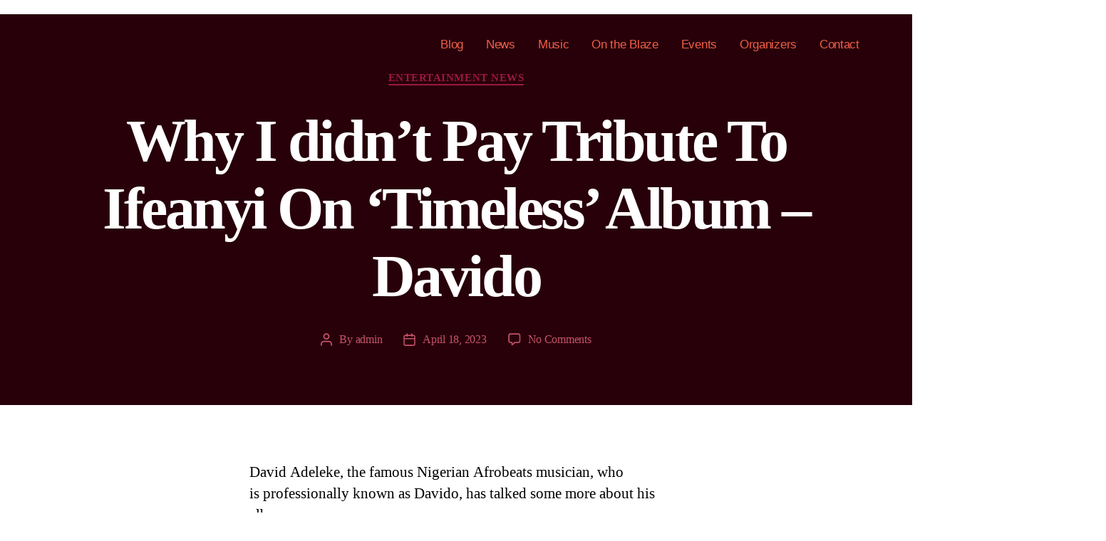

--- FILE ---
content_type: text/html; charset=UTF-8
request_url: https://626blaze.com/why-i-didnt-pay-tribute-to-ifeanyi-on-timeless-album-davido/
body_size: 27880
content:
<!DOCTYPE html>
<html dir="ltr" lang="en-US" prefix="og: https://ogp.me/ns#">
<head>
	<meta charset="UTF-8">
	<meta name="viewport" content="width=device-width, initial-scale=1.0, viewport-fit=cover" />		<title>Why I didn’t Pay Tribute To Ifeanyi On ‘Timeless’ Album – Davido - 626Blaze</title>
	<style>img:is([sizes="auto" i], [sizes^="auto," i]) { contain-intrinsic-size: 3000px 1500px }</style>
	
		<!-- All in One SEO 4.9.3 - aioseo.com -->
	<meta name="description" content="David Adeleke, the famous Nigerian Afrobeats musician, who is professionally known as Davido, has talked some more about his album. He opened up on why he chose not to pay tribute to Ifeanyi Adeleke, his late son, in his new album, ‘Timeless’. Davido’s fans had thought the album would focus on the singer’s late son. However," />
	<meta name="robots" content="max-image-preview:large" />
	<meta name="author" content="admin"/>
	<link rel="canonical" href="https://626blaze.com/why-i-didnt-pay-tribute-to-ifeanyi-on-timeless-album-davido/" />
	<meta name="generator" content="All in One SEO (AIOSEO) 4.9.3" />
		<meta property="og:locale" content="en_US" />
		<meta property="og:site_name" content="626Blaze - Welcome to 626blaze" />
		<meta property="og:type" content="article" />
		<meta property="og:title" content="Why I didn’t Pay Tribute To Ifeanyi On ‘Timeless’ Album – Davido - 626Blaze" />
		<meta property="og:description" content="David Adeleke, the famous Nigerian Afrobeats musician, who is professionally known as Davido, has talked some more about his album. He opened up on why he chose not to pay tribute to Ifeanyi Adeleke, his late son, in his new album, ‘Timeless’. Davido’s fans had thought the album would focus on the singer’s late son. However," />
		<meta property="og:url" content="https://626blaze.com/why-i-didnt-pay-tribute-to-ifeanyi-on-timeless-album-davido/" />
		<meta property="og:image" content="https://626blaze.com/wp-content/uploads/2023/04/Screenshot_20230418-093851.jpg" />
		<meta property="og:image:secure_url" content="https://626blaze.com/wp-content/uploads/2023/04/Screenshot_20230418-093851.jpg" />
		<meta property="og:image:width" content="720" />
		<meta property="og:image:height" content="1082" />
		<meta property="article:published_time" content="2023-04-18T12:41:10+00:00" />
		<meta property="article:modified_time" content="2023-04-18T12:41:10+00:00" />
		<meta property="article:publisher" content="https://www.facebook.com/626mgt?mibextid=opq0tG" />
		<meta name="twitter:card" content="summary_large_image" />
		<meta name="twitter:site" content="@626blaze" />
		<meta name="twitter:title" content="Why I didn’t Pay Tribute To Ifeanyi On ‘Timeless’ Album – Davido - 626Blaze" />
		<meta name="twitter:description" content="David Adeleke, the famous Nigerian Afrobeats musician, who is professionally known as Davido, has talked some more about his album. He opened up on why he chose not to pay tribute to Ifeanyi Adeleke, his late son, in his new album, ‘Timeless’. Davido’s fans had thought the album would focus on the singer’s late son. However," />
		<meta name="twitter:creator" content="@626blaze" />
		<meta name="twitter:image" content="https://626blaze.com/wp-content/uploads/2023/04/Screenshot_20230418-093851.jpg" />
		<script type="application/ld+json" class="aioseo-schema">
			{"@context":"https:\/\/schema.org","@graph":[{"@type":"BlogPosting","@id":"https:\/\/626blaze.com\/why-i-didnt-pay-tribute-to-ifeanyi-on-timeless-album-davido\/#blogposting","name":"Why I didn\u2019t Pay Tribute To Ifeanyi On \u2018Timeless\u2019 Album \u2013 Davido - 626Blaze","headline":"Why I didn\u2019t Pay Tribute To Ifeanyi On \u2018Timeless\u2019 Album \u2013 Davido","author":{"@id":"https:\/\/626blaze.com\/author\/admin\/#author"},"publisher":{"@id":"https:\/\/626blaze.com\/#organization"},"image":{"@type":"ImageObject","url":"https:\/\/626blaze.com\/wp-content\/uploads\/2023\/04\/Screenshot_20230418-093851.jpg","width":720,"height":1082},"datePublished":"2023-04-18T12:41:10+00:00","dateModified":"2023-04-18T12:41:10+00:00","inLanguage":"en-US","mainEntityOfPage":{"@id":"https:\/\/626blaze.com\/why-i-didnt-pay-tribute-to-ifeanyi-on-timeless-album-davido\/#webpage"},"isPartOf":{"@id":"https:\/\/626blaze.com\/why-i-didnt-pay-tribute-to-ifeanyi-on-timeless-album-davido\/#webpage"},"articleSection":"Entertainment News, davido"},{"@type":"BreadcrumbList","@id":"https:\/\/626blaze.com\/why-i-didnt-pay-tribute-to-ifeanyi-on-timeless-album-davido\/#breadcrumblist","itemListElement":[{"@type":"ListItem","@id":"https:\/\/626blaze.com#listItem","position":1,"name":"Home","item":"https:\/\/626blaze.com","nextItem":{"@type":"ListItem","@id":"https:\/\/626blaze.com\/category\/entertainment-news\/#listItem","name":"Entertainment News"}},{"@type":"ListItem","@id":"https:\/\/626blaze.com\/category\/entertainment-news\/#listItem","position":2,"name":"Entertainment News","item":"https:\/\/626blaze.com\/category\/entertainment-news\/","nextItem":{"@type":"ListItem","@id":"https:\/\/626blaze.com\/why-i-didnt-pay-tribute-to-ifeanyi-on-timeless-album-davido\/#listItem","name":"Why I didn\u2019t Pay Tribute To Ifeanyi On \u2018Timeless\u2019 Album \u2013 Davido"},"previousItem":{"@type":"ListItem","@id":"https:\/\/626blaze.com#listItem","name":"Home"}},{"@type":"ListItem","@id":"https:\/\/626blaze.com\/why-i-didnt-pay-tribute-to-ifeanyi-on-timeless-album-davido\/#listItem","position":3,"name":"Why I didn\u2019t Pay Tribute To Ifeanyi On \u2018Timeless\u2019 Album \u2013 Davido","previousItem":{"@type":"ListItem","@id":"https:\/\/626blaze.com\/category\/entertainment-news\/#listItem","name":"Entertainment News"}}]},{"@type":"Organization","@id":"https:\/\/626blaze.com\/#organization","name":"626Blaze","description":"Welcome to 626blaze","url":"https:\/\/626blaze.com\/","logo":{"@type":"ImageObject","url":"https:\/\/626blaze.com\/wp-content\/uploads\/2024\/02\/IMG_4700.png","@id":"https:\/\/626blaze.com\/why-i-didnt-pay-tribute-to-ifeanyi-on-timeless-album-davido\/#organizationLogo","width":2000,"height":2000,"caption":"626blaze logo"},"image":{"@id":"https:\/\/626blaze.com\/why-i-didnt-pay-tribute-to-ifeanyi-on-timeless-album-davido\/#organizationLogo"},"sameAs":["https:\/\/www.facebook.com\/626mgt?mibextid=opq0tG","https:\/\/twitter.com\/626blaze","https:\/\/instagram.com\/626blaze","https:\/\/youtube.com\/@room626_?si=O-X9EQmn5fG6m2kt"]},{"@type":"Person","@id":"https:\/\/626blaze.com\/author\/admin\/#author","url":"https:\/\/626blaze.com\/author\/admin\/","name":"admin","image":{"@type":"ImageObject","@id":"https:\/\/626blaze.com\/why-i-didnt-pay-tribute-to-ifeanyi-on-timeless-album-davido\/#authorImage","url":"https:\/\/secure.gravatar.com\/avatar\/3e99c370906766a50a7cf54c4a40b85f0af0979a88b4b86cee4aa8517d975f48?s=96&d=mm&r=g","width":96,"height":96,"caption":"admin"}},{"@type":"WebPage","@id":"https:\/\/626blaze.com\/why-i-didnt-pay-tribute-to-ifeanyi-on-timeless-album-davido\/#webpage","url":"https:\/\/626blaze.com\/why-i-didnt-pay-tribute-to-ifeanyi-on-timeless-album-davido\/","name":"Why I didn\u2019t Pay Tribute To Ifeanyi On \u2018Timeless\u2019 Album \u2013 Davido - 626Blaze","description":"David Adeleke, the famous Nigerian Afrobeats musician, who is professionally known as Davido, has talked some more about his album. He opened up on why he chose not to pay tribute to Ifeanyi Adeleke, his late son, in his new album, \u2018Timeless\u2019. Davido\u2019s fans had thought the album would focus on the singer\u2019s late son. However,","inLanguage":"en-US","isPartOf":{"@id":"https:\/\/626blaze.com\/#website"},"breadcrumb":{"@id":"https:\/\/626blaze.com\/why-i-didnt-pay-tribute-to-ifeanyi-on-timeless-album-davido\/#breadcrumblist"},"author":{"@id":"https:\/\/626blaze.com\/author\/admin\/#author"},"creator":{"@id":"https:\/\/626blaze.com\/author\/admin\/#author"},"image":{"@type":"ImageObject","url":"https:\/\/626blaze.com\/wp-content\/uploads\/2023\/04\/Screenshot_20230418-093851.jpg","@id":"https:\/\/626blaze.com\/why-i-didnt-pay-tribute-to-ifeanyi-on-timeless-album-davido\/#mainImage","width":720,"height":1082},"primaryImageOfPage":{"@id":"https:\/\/626blaze.com\/why-i-didnt-pay-tribute-to-ifeanyi-on-timeless-album-davido\/#mainImage"},"datePublished":"2023-04-18T12:41:10+00:00","dateModified":"2023-04-18T12:41:10+00:00"},{"@type":"WebSite","@id":"https:\/\/626blaze.com\/#website","url":"https:\/\/626blaze.com\/","name":"626Blaze","description":"Welcome to 626blaze","inLanguage":"en-US","publisher":{"@id":"https:\/\/626blaze.com\/#organization"}}]}
		</script>
		<!-- All in One SEO -->

<script>window._wca = window._wca || [];</script>
<link rel='dns-prefetch' href='//static.addtoany.com' />
<link rel='dns-prefetch' href='//cdn.jsdelivr.net' />
<link rel='dns-prefetch' href='//stats.wp.com' />
<link rel='dns-prefetch' href='//cdnjs.cloudflare.com' />
<link rel='dns-prefetch' href='//www.googletagmanager.com' />
<link rel="alternate" type="application/rss+xml" title="626Blaze &raquo; Feed" href="https://626blaze.com/feed/" />
<link rel="alternate" type="application/rss+xml" title="626Blaze &raquo; Comments Feed" href="https://626blaze.com/comments/feed/" />
<link rel="alternate" type="application/rss+xml" title="626Blaze &raquo; Why I didn’t Pay Tribute To Ifeanyi On ‘Timeless’ Album – Davido Comments Feed" href="https://626blaze.com/why-i-didnt-pay-tribute-to-ifeanyi-on-timeless-album-davido/feed/" />
		<!-- This site uses the Google Analytics by MonsterInsights plugin v9.11.1 - Using Analytics tracking - https://www.monsterinsights.com/ -->
		<!-- Note: MonsterInsights is not currently configured on this site. The site owner needs to authenticate with Google Analytics in the MonsterInsights settings panel. -->
					<!-- No tracking code set -->
				<!-- / Google Analytics by MonsterInsights -->
		<script>
window._wpemojiSettings = {"baseUrl":"https:\/\/s.w.org\/images\/core\/emoji\/16.0.1\/72x72\/","ext":".png","svgUrl":"https:\/\/s.w.org\/images\/core\/emoji\/16.0.1\/svg\/","svgExt":".svg","source":{"concatemoji":"https:\/\/626blaze.com\/wp-includes\/js\/wp-emoji-release.min.js?ver=6.8.3"}};
/*! This file is auto-generated */
!function(s,n){var o,i,e;function c(e){try{var t={supportTests:e,timestamp:(new Date).valueOf()};sessionStorage.setItem(o,JSON.stringify(t))}catch(e){}}function p(e,t,n){e.clearRect(0,0,e.canvas.width,e.canvas.height),e.fillText(t,0,0);var t=new Uint32Array(e.getImageData(0,0,e.canvas.width,e.canvas.height).data),a=(e.clearRect(0,0,e.canvas.width,e.canvas.height),e.fillText(n,0,0),new Uint32Array(e.getImageData(0,0,e.canvas.width,e.canvas.height).data));return t.every(function(e,t){return e===a[t]})}function u(e,t){e.clearRect(0,0,e.canvas.width,e.canvas.height),e.fillText(t,0,0);for(var n=e.getImageData(16,16,1,1),a=0;a<n.data.length;a++)if(0!==n.data[a])return!1;return!0}function f(e,t,n,a){switch(t){case"flag":return n(e,"\ud83c\udff3\ufe0f\u200d\u26a7\ufe0f","\ud83c\udff3\ufe0f\u200b\u26a7\ufe0f")?!1:!n(e,"\ud83c\udde8\ud83c\uddf6","\ud83c\udde8\u200b\ud83c\uddf6")&&!n(e,"\ud83c\udff4\udb40\udc67\udb40\udc62\udb40\udc65\udb40\udc6e\udb40\udc67\udb40\udc7f","\ud83c\udff4\u200b\udb40\udc67\u200b\udb40\udc62\u200b\udb40\udc65\u200b\udb40\udc6e\u200b\udb40\udc67\u200b\udb40\udc7f");case"emoji":return!a(e,"\ud83e\udedf")}return!1}function g(e,t,n,a){var r="undefined"!=typeof WorkerGlobalScope&&self instanceof WorkerGlobalScope?new OffscreenCanvas(300,150):s.createElement("canvas"),o=r.getContext("2d",{willReadFrequently:!0}),i=(o.textBaseline="top",o.font="600 32px Arial",{});return e.forEach(function(e){i[e]=t(o,e,n,a)}),i}function t(e){var t=s.createElement("script");t.src=e,t.defer=!0,s.head.appendChild(t)}"undefined"!=typeof Promise&&(o="wpEmojiSettingsSupports",i=["flag","emoji"],n.supports={everything:!0,everythingExceptFlag:!0},e=new Promise(function(e){s.addEventListener("DOMContentLoaded",e,{once:!0})}),new Promise(function(t){var n=function(){try{var e=JSON.parse(sessionStorage.getItem(o));if("object"==typeof e&&"number"==typeof e.timestamp&&(new Date).valueOf()<e.timestamp+604800&&"object"==typeof e.supportTests)return e.supportTests}catch(e){}return null}();if(!n){if("undefined"!=typeof Worker&&"undefined"!=typeof OffscreenCanvas&&"undefined"!=typeof URL&&URL.createObjectURL&&"undefined"!=typeof Blob)try{var e="postMessage("+g.toString()+"("+[JSON.stringify(i),f.toString(),p.toString(),u.toString()].join(",")+"));",a=new Blob([e],{type:"text/javascript"}),r=new Worker(URL.createObjectURL(a),{name:"wpTestEmojiSupports"});return void(r.onmessage=function(e){c(n=e.data),r.terminate(),t(n)})}catch(e){}c(n=g(i,f,p,u))}t(n)}).then(function(e){for(var t in e)n.supports[t]=e[t],n.supports.everything=n.supports.everything&&n.supports[t],"flag"!==t&&(n.supports.everythingExceptFlag=n.supports.everythingExceptFlag&&n.supports[t]);n.supports.everythingExceptFlag=n.supports.everythingExceptFlag&&!n.supports.flag,n.DOMReady=!1,n.readyCallback=function(){n.DOMReady=!0}}).then(function(){return e}).then(function(){var e;n.supports.everything||(n.readyCallback(),(e=n.source||{}).concatemoji?t(e.concatemoji):e.wpemoji&&e.twemoji&&(t(e.twemoji),t(e.wpemoji)))}))}((window,document),window._wpemojiSettings);
</script>

<link rel='stylesheet' id='wp-event-manager-frontend-css' href='https://626blaze.com/wp-content/plugins/wp-event-manager/assets/css/frontend.min.css?ver=6.8.3' media='all' />
<link rel='stylesheet' id='wp-event-manager-jquery-ui-daterangepicker-css' href='https://626blaze.com/wp-content/plugins/wp-event-manager/assets/js/jquery-ui-daterangepicker/jquery.comiseo.daterangepicker.css?ver=6.8.3' media='all' />
<link rel='stylesheet' id='wp-event-manager-jquery-ui-daterangepicker-style-css' href='https://626blaze.com/wp-content/plugins/wp-event-manager/assets/js/jquery-ui-daterangepicker/styles.css?ver=6.8.3' media='all' />
<link rel='stylesheet' id='wp-event-manager-jquery-ui-css-css' href='https://626blaze.com/wp-content/plugins/wp-event-manager/assets/js/jquery-ui/jquery-ui.css?ver=6.8.3' media='all' />
<link rel='stylesheet' id='wp-event-manager-grid-style-css' href='https://626blaze.com/wp-content/plugins/wp-event-manager/assets/css/wpem-grid.min.css?ver=6.8.3' media='all' />
<link rel='stylesheet' id='wp-event-manager-font-style-css' href='https://626blaze.com/wp-content/plugins/wp-event-manager/assets/fonts/style.css?ver=6.8.3' media='all' />
<style id='wp-emoji-styles-inline-css'>

	img.wp-smiley, img.emoji {
		display: inline !important;
		border: none !important;
		box-shadow: none !important;
		height: 1em !important;
		width: 1em !important;
		margin: 0 0.07em !important;
		vertical-align: -0.1em !important;
		background: none !important;
		padding: 0 !important;
	}
</style>
<link rel='stylesheet' id='wp-block-library-css' href='https://626blaze.com/wp-includes/css/dist/block-library/style.min.css?ver=6.8.3' media='all' />
<style id='classic-theme-styles-inline-css'>
/*! This file is auto-generated */
.wp-block-button__link{color:#fff;background-color:#32373c;border-radius:9999px;box-shadow:none;text-decoration:none;padding:calc(.667em + 2px) calc(1.333em + 2px);font-size:1.125em}.wp-block-file__button{background:#32373c;color:#fff;text-decoration:none}
</style>
<link rel='stylesheet' id='aioseo/css/src/vue/standalone/blocks/table-of-contents/global.scss-css' href='https://626blaze.com/wp-content/plugins/all-in-one-seo-pack/dist/Lite/assets/css/table-of-contents/global.e90f6d47.css?ver=4.9.3' media='all' />
<link rel='stylesheet' id='mediaelement-css' href='https://626blaze.com/wp-includes/js/mediaelement/mediaelementplayer-legacy.min.css?ver=4.2.17' media='all' />
<link rel='stylesheet' id='wp-mediaelement-css' href='https://626blaze.com/wp-includes/js/mediaelement/wp-mediaelement.min.css?ver=6.8.3' media='all' />
<style id='jetpack-sharing-buttons-style-inline-css'>
.jetpack-sharing-buttons__services-list{display:flex;flex-direction:row;flex-wrap:wrap;gap:0;list-style-type:none;margin:5px;padding:0}.jetpack-sharing-buttons__services-list.has-small-icon-size{font-size:12px}.jetpack-sharing-buttons__services-list.has-normal-icon-size{font-size:16px}.jetpack-sharing-buttons__services-list.has-large-icon-size{font-size:24px}.jetpack-sharing-buttons__services-list.has-huge-icon-size{font-size:36px}@media print{.jetpack-sharing-buttons__services-list{display:none!important}}.editor-styles-wrapper .wp-block-jetpack-sharing-buttons{gap:0;padding-inline-start:0}ul.jetpack-sharing-buttons__services-list.has-background{padding:1.25em 2.375em}
</style>
<style id='global-styles-inline-css'>
:root{--wp--preset--aspect-ratio--square: 1;--wp--preset--aspect-ratio--4-3: 4/3;--wp--preset--aspect-ratio--3-4: 3/4;--wp--preset--aspect-ratio--3-2: 3/2;--wp--preset--aspect-ratio--2-3: 2/3;--wp--preset--aspect-ratio--16-9: 16/9;--wp--preset--aspect-ratio--9-16: 9/16;--wp--preset--color--black: #000000;--wp--preset--color--cyan-bluish-gray: #abb8c3;--wp--preset--color--white: #ffffff;--wp--preset--color--pale-pink: #f78da7;--wp--preset--color--vivid-red: #cf2e2e;--wp--preset--color--luminous-vivid-orange: #ff6900;--wp--preset--color--luminous-vivid-amber: #fcb900;--wp--preset--color--light-green-cyan: #7bdcb5;--wp--preset--color--vivid-green-cyan: #00d084;--wp--preset--color--pale-cyan-blue: #8ed1fc;--wp--preset--color--vivid-cyan-blue: #0693e3;--wp--preset--color--vivid-purple: #9b51e0;--wp--preset--color--accent: #b16310;--wp--preset--color--primary: #000000;--wp--preset--color--secondary: #6d6d6d;--wp--preset--color--subtle-background: #dbdbdb;--wp--preset--color--background: #ffffff;--wp--preset--gradient--vivid-cyan-blue-to-vivid-purple: linear-gradient(135deg,rgba(6,147,227,1) 0%,rgb(155,81,224) 100%);--wp--preset--gradient--light-green-cyan-to-vivid-green-cyan: linear-gradient(135deg,rgb(122,220,180) 0%,rgb(0,208,130) 100%);--wp--preset--gradient--luminous-vivid-amber-to-luminous-vivid-orange: linear-gradient(135deg,rgba(252,185,0,1) 0%,rgba(255,105,0,1) 100%);--wp--preset--gradient--luminous-vivid-orange-to-vivid-red: linear-gradient(135deg,rgba(255,105,0,1) 0%,rgb(207,46,46) 100%);--wp--preset--gradient--very-light-gray-to-cyan-bluish-gray: linear-gradient(135deg,rgb(238,238,238) 0%,rgb(169,184,195) 100%);--wp--preset--gradient--cool-to-warm-spectrum: linear-gradient(135deg,rgb(74,234,220) 0%,rgb(151,120,209) 20%,rgb(207,42,186) 40%,rgb(238,44,130) 60%,rgb(251,105,98) 80%,rgb(254,248,76) 100%);--wp--preset--gradient--blush-light-purple: linear-gradient(135deg,rgb(255,206,236) 0%,rgb(152,150,240) 100%);--wp--preset--gradient--blush-bordeaux: linear-gradient(135deg,rgb(254,205,165) 0%,rgb(254,45,45) 50%,rgb(107,0,62) 100%);--wp--preset--gradient--luminous-dusk: linear-gradient(135deg,rgb(255,203,112) 0%,rgb(199,81,192) 50%,rgb(65,88,208) 100%);--wp--preset--gradient--pale-ocean: linear-gradient(135deg,rgb(255,245,203) 0%,rgb(182,227,212) 50%,rgb(51,167,181) 100%);--wp--preset--gradient--electric-grass: linear-gradient(135deg,rgb(202,248,128) 0%,rgb(113,206,126) 100%);--wp--preset--gradient--midnight: linear-gradient(135deg,rgb(2,3,129) 0%,rgb(40,116,252) 100%);--wp--preset--font-size--small: 18px;--wp--preset--font-size--medium: 20px;--wp--preset--font-size--large: 26.25px;--wp--preset--font-size--x-large: 42px;--wp--preset--font-size--normal: 21px;--wp--preset--font-size--larger: 32px;--wp--preset--spacing--20: 0.44rem;--wp--preset--spacing--30: 0.67rem;--wp--preset--spacing--40: 1rem;--wp--preset--spacing--50: 1.5rem;--wp--preset--spacing--60: 2.25rem;--wp--preset--spacing--70: 3.38rem;--wp--preset--spacing--80: 5.06rem;--wp--preset--shadow--natural: 6px 6px 9px rgba(0, 0, 0, 0.2);--wp--preset--shadow--deep: 12px 12px 50px rgba(0, 0, 0, 0.4);--wp--preset--shadow--sharp: 6px 6px 0px rgba(0, 0, 0, 0.2);--wp--preset--shadow--outlined: 6px 6px 0px -3px rgba(255, 255, 255, 1), 6px 6px rgba(0, 0, 0, 1);--wp--preset--shadow--crisp: 6px 6px 0px rgba(0, 0, 0, 1);}:where(.is-layout-flex){gap: 0.5em;}:where(.is-layout-grid){gap: 0.5em;}body .is-layout-flex{display: flex;}.is-layout-flex{flex-wrap: wrap;align-items: center;}.is-layout-flex > :is(*, div){margin: 0;}body .is-layout-grid{display: grid;}.is-layout-grid > :is(*, div){margin: 0;}:where(.wp-block-columns.is-layout-flex){gap: 2em;}:where(.wp-block-columns.is-layout-grid){gap: 2em;}:where(.wp-block-post-template.is-layout-flex){gap: 1.25em;}:where(.wp-block-post-template.is-layout-grid){gap: 1.25em;}.has-black-color{color: var(--wp--preset--color--black) !important;}.has-cyan-bluish-gray-color{color: var(--wp--preset--color--cyan-bluish-gray) !important;}.has-white-color{color: var(--wp--preset--color--white) !important;}.has-pale-pink-color{color: var(--wp--preset--color--pale-pink) !important;}.has-vivid-red-color{color: var(--wp--preset--color--vivid-red) !important;}.has-luminous-vivid-orange-color{color: var(--wp--preset--color--luminous-vivid-orange) !important;}.has-luminous-vivid-amber-color{color: var(--wp--preset--color--luminous-vivid-amber) !important;}.has-light-green-cyan-color{color: var(--wp--preset--color--light-green-cyan) !important;}.has-vivid-green-cyan-color{color: var(--wp--preset--color--vivid-green-cyan) !important;}.has-pale-cyan-blue-color{color: var(--wp--preset--color--pale-cyan-blue) !important;}.has-vivid-cyan-blue-color{color: var(--wp--preset--color--vivid-cyan-blue) !important;}.has-vivid-purple-color{color: var(--wp--preset--color--vivid-purple) !important;}.has-black-background-color{background-color: var(--wp--preset--color--black) !important;}.has-cyan-bluish-gray-background-color{background-color: var(--wp--preset--color--cyan-bluish-gray) !important;}.has-white-background-color{background-color: var(--wp--preset--color--white) !important;}.has-pale-pink-background-color{background-color: var(--wp--preset--color--pale-pink) !important;}.has-vivid-red-background-color{background-color: var(--wp--preset--color--vivid-red) !important;}.has-luminous-vivid-orange-background-color{background-color: var(--wp--preset--color--luminous-vivid-orange) !important;}.has-luminous-vivid-amber-background-color{background-color: var(--wp--preset--color--luminous-vivid-amber) !important;}.has-light-green-cyan-background-color{background-color: var(--wp--preset--color--light-green-cyan) !important;}.has-vivid-green-cyan-background-color{background-color: var(--wp--preset--color--vivid-green-cyan) !important;}.has-pale-cyan-blue-background-color{background-color: var(--wp--preset--color--pale-cyan-blue) !important;}.has-vivid-cyan-blue-background-color{background-color: var(--wp--preset--color--vivid-cyan-blue) !important;}.has-vivid-purple-background-color{background-color: var(--wp--preset--color--vivid-purple) !important;}.has-black-border-color{border-color: var(--wp--preset--color--black) !important;}.has-cyan-bluish-gray-border-color{border-color: var(--wp--preset--color--cyan-bluish-gray) !important;}.has-white-border-color{border-color: var(--wp--preset--color--white) !important;}.has-pale-pink-border-color{border-color: var(--wp--preset--color--pale-pink) !important;}.has-vivid-red-border-color{border-color: var(--wp--preset--color--vivid-red) !important;}.has-luminous-vivid-orange-border-color{border-color: var(--wp--preset--color--luminous-vivid-orange) !important;}.has-luminous-vivid-amber-border-color{border-color: var(--wp--preset--color--luminous-vivid-amber) !important;}.has-light-green-cyan-border-color{border-color: var(--wp--preset--color--light-green-cyan) !important;}.has-vivid-green-cyan-border-color{border-color: var(--wp--preset--color--vivid-green-cyan) !important;}.has-pale-cyan-blue-border-color{border-color: var(--wp--preset--color--pale-cyan-blue) !important;}.has-vivid-cyan-blue-border-color{border-color: var(--wp--preset--color--vivid-cyan-blue) !important;}.has-vivid-purple-border-color{border-color: var(--wp--preset--color--vivid-purple) !important;}.has-vivid-cyan-blue-to-vivid-purple-gradient-background{background: var(--wp--preset--gradient--vivid-cyan-blue-to-vivid-purple) !important;}.has-light-green-cyan-to-vivid-green-cyan-gradient-background{background: var(--wp--preset--gradient--light-green-cyan-to-vivid-green-cyan) !important;}.has-luminous-vivid-amber-to-luminous-vivid-orange-gradient-background{background: var(--wp--preset--gradient--luminous-vivid-amber-to-luminous-vivid-orange) !important;}.has-luminous-vivid-orange-to-vivid-red-gradient-background{background: var(--wp--preset--gradient--luminous-vivid-orange-to-vivid-red) !important;}.has-very-light-gray-to-cyan-bluish-gray-gradient-background{background: var(--wp--preset--gradient--very-light-gray-to-cyan-bluish-gray) !important;}.has-cool-to-warm-spectrum-gradient-background{background: var(--wp--preset--gradient--cool-to-warm-spectrum) !important;}.has-blush-light-purple-gradient-background{background: var(--wp--preset--gradient--blush-light-purple) !important;}.has-blush-bordeaux-gradient-background{background: var(--wp--preset--gradient--blush-bordeaux) !important;}.has-luminous-dusk-gradient-background{background: var(--wp--preset--gradient--luminous-dusk) !important;}.has-pale-ocean-gradient-background{background: var(--wp--preset--gradient--pale-ocean) !important;}.has-electric-grass-gradient-background{background: var(--wp--preset--gradient--electric-grass) !important;}.has-midnight-gradient-background{background: var(--wp--preset--gradient--midnight) !important;}.has-small-font-size{font-size: var(--wp--preset--font-size--small) !important;}.has-medium-font-size{font-size: var(--wp--preset--font-size--medium) !important;}.has-large-font-size{font-size: var(--wp--preset--font-size--large) !important;}.has-x-large-font-size{font-size: var(--wp--preset--font-size--x-large) !important;}
:where(.wp-block-post-template.is-layout-flex){gap: 1.25em;}:where(.wp-block-post-template.is-layout-grid){gap: 1.25em;}
:where(.wp-block-columns.is-layout-flex){gap: 2em;}:where(.wp-block-columns.is-layout-grid){gap: 2em;}
:root :where(.wp-block-pullquote){font-size: 1.5em;line-height: 1.6;}
</style>
<link rel='stylesheet' id='woocommerce-layout-css' href='https://626blaze.com/wp-content/plugins/woocommerce/assets/css/woocommerce-layout.css?ver=10.3.7' media='all' />
<style id='woocommerce-layout-inline-css'>

	.infinite-scroll .woocommerce-pagination {
		display: none;
	}
</style>
<link rel='stylesheet' id='woocommerce-smallscreen-css' href='https://626blaze.com/wp-content/plugins/woocommerce/assets/css/woocommerce-smallscreen.css?ver=10.3.7' media='only screen and (max-width: 768px)' />
<link rel='stylesheet' id='woocommerce-general-css' href='//626blaze.com/wp-content/plugins/woocommerce/assets/css/twenty-twenty.css?ver=10.3.7' media='all' />
<style id='woocommerce-inline-inline-css'>
.woocommerce form .form-row .required { visibility: visible; }
</style>
<link rel='stylesheet' id='wp-event-manager-registrations-frontend-css' href='https://626blaze.com/wp-content/plugins/wp-event-manager-registrations/assets/css/frontend.css?ver=6.8.3' media='all' />
<link rel='stylesheet' id='jquery-ui-style-css' href='https://cdnjs.cloudflare.com/ajax/libs/jqueryui/1.12.1/jquery-ui.min.css?ver=6.8.3' media='all' />
<link rel='stylesheet' id='wpem-sell-tickets-css-css' href='https://626blaze.com/wp-content/plugins/wp-event-manager-sell-tickets/assets/css/frontend.min.css?ver=1' media='all' />
<link rel='stylesheet' id='wp-event-manager-jquery-timepicker-css-css' href='https://626blaze.com/wp-content/plugins/wp-event-manager/assets/js/jquery-timepicker/jquery.timepicker.min.css?ver=6.8.3' media='all' />
<link rel='stylesheet' id='brands-styles-css' href='https://626blaze.com/wp-content/plugins/woocommerce/assets/css/brands.css?ver=10.3.7' media='all' />
<link rel='stylesheet' id='twentytwenty-style-css' href='https://626blaze.com/wp-content/themes/twentytwenty/style.css?ver=2.9' media='all' />
<style id='twentytwenty-style-inline-css'>
.color-accent,.color-accent-hover:hover,.color-accent-hover:focus,:root .has-accent-color,.has-drop-cap:not(:focus):first-letter,.wp-block-button.is-style-outline,a { color: #b16310; }blockquote,.border-color-accent,.border-color-accent-hover:hover,.border-color-accent-hover:focus { border-color: #b16310; }button,.button,.faux-button,.wp-block-button__link,.wp-block-file .wp-block-file__button,input[type="button"],input[type="reset"],input[type="submit"],.bg-accent,.bg-accent-hover:hover,.bg-accent-hover:focus,:root .has-accent-background-color,.comment-reply-link { background-color: #b16310; }.fill-children-accent,.fill-children-accent * { fill: #b16310; }:root .has-background-color,button,.button,.faux-button,.wp-block-button__link,.wp-block-file__button,input[type="button"],input[type="reset"],input[type="submit"],.wp-block-button,.comment-reply-link,.has-background.has-primary-background-color:not(.has-text-color),.has-background.has-primary-background-color *:not(.has-text-color),.has-background.has-accent-background-color:not(.has-text-color),.has-background.has-accent-background-color *:not(.has-text-color) { color: #ffffff; }:root .has-background-background-color { background-color: #ffffff; }body,.entry-title a,:root .has-primary-color { color: #000000; }:root .has-primary-background-color { background-color: #000000; }cite,figcaption,.wp-caption-text,.post-meta,.entry-content .wp-block-archives li,.entry-content .wp-block-categories li,.entry-content .wp-block-latest-posts li,.wp-block-latest-comments__comment-date,.wp-block-latest-posts__post-date,.wp-block-embed figcaption,.wp-block-image figcaption,.wp-block-pullquote cite,.comment-metadata,.comment-respond .comment-notes,.comment-respond .logged-in-as,.pagination .dots,.entry-content hr:not(.has-background),hr.styled-separator,:root .has-secondary-color { color: #6d6d6d; }:root .has-secondary-background-color { background-color: #6d6d6d; }pre,fieldset,input,textarea,table,table *,hr { border-color: #dbdbdb; }caption,code,code,kbd,samp,.wp-block-table.is-style-stripes tbody tr:nth-child(odd),:root .has-subtle-background-background-color { background-color: #dbdbdb; }.wp-block-table.is-style-stripes { border-bottom-color: #dbdbdb; }.wp-block-latest-posts.is-grid li { border-top-color: #dbdbdb; }:root .has-subtle-background-color { color: #dbdbdb; }body:not(.overlay-header) .primary-menu > li > a,body:not(.overlay-header) .primary-menu > li > .icon,.modal-menu a,.footer-menu a, .footer-widgets a:where(:not(.wp-block-button__link)),#site-footer .wp-block-button.is-style-outline,.wp-block-pullquote:before,.singular:not(.overlay-header) .entry-header a,.archive-header a,.header-footer-group .color-accent,.header-footer-group .color-accent-hover:hover { color: #b46817; }.social-icons a,#site-footer button:not(.toggle),#site-footer .button,#site-footer .faux-button,#site-footer .wp-block-button__link,#site-footer .wp-block-file__button,#site-footer input[type="button"],#site-footer input[type="reset"],#site-footer input[type="submit"] { background-color: #b46817; }.social-icons a,body:not(.overlay-header) .primary-menu ul,.header-footer-group button,.header-footer-group .button,.header-footer-group .faux-button,.header-footer-group .wp-block-button:not(.is-style-outline) .wp-block-button__link,.header-footer-group .wp-block-file__button,.header-footer-group input[type="button"],.header-footer-group input[type="reset"],.header-footer-group input[type="submit"] { color: #28000a; }#site-header,.footer-nav-widgets-wrapper,#site-footer,.menu-modal,.menu-modal-inner,.search-modal-inner,.archive-header,.singular .entry-header,.singular .featured-media:before,.wp-block-pullquote:before { background-color: #28000a; }.header-footer-group,body:not(.overlay-header) #site-header .toggle,.menu-modal .toggle { color: #ffffff; }body:not(.overlay-header) .primary-menu ul { background-color: #ffffff; }body:not(.overlay-header) .primary-menu > li > ul:after { border-bottom-color: #ffffff; }body:not(.overlay-header) .primary-menu ul ul:after { border-left-color: #ffffff; }.site-description,body:not(.overlay-header) .toggle-inner .toggle-text,.widget .post-date,.widget .rss-date,.widget_archive li,.widget_categories li,.widget cite,.widget_pages li,.widget_meta li,.widget_nav_menu li,.powered-by-wordpress,.footer-credits .privacy-policy,.to-the-top,.singular .entry-header .post-meta,.singular:not(.overlay-header) .entry-header .post-meta a { color: #c55269; }.header-footer-group pre,.header-footer-group fieldset,.header-footer-group input,.header-footer-group textarea,.header-footer-group table,.header-footer-group table *,.footer-nav-widgets-wrapper,#site-footer,.menu-modal nav *,.footer-widgets-outer-wrapper,.footer-top { border-color: #600014; }.header-footer-group table caption,body:not(.overlay-header) .header-inner .toggle-wrapper::before { background-color: #600014; }
</style>
<link rel='stylesheet' id='twentytwenty-fonts-css' href='https://626blaze.com/wp-content/themes/twentytwenty/assets/css/font-inter.css?ver=2.9' media='all' />
<link rel='stylesheet' id='twentytwenty-print-style-css' href='https://626blaze.com/wp-content/themes/twentytwenty/print.css?ver=2.9' media='print' />
<link rel='stylesheet' id='twentytwenty-jetpack-css' href='https://626blaze.com/wp-content/plugins/jetpack/modules/theme-tools/compat/twentytwenty.css?ver=15.4' media='all' />
<style id='twentytwenty-jetpack-inline-css'>

	.infinite-scroll #site-content #infinite-handle span button,
	.infinite-scroll #site-content #infinite-handle span button:hover,
	.infinite-scroll #site-content #infinite-handle span button:focus {
		background: #b16310;
		color: #ffffff;
	}
	#site-content .entry-content div.sharedaddy h3.sd-title,
	#site-content .entry-content h3.sd-title,
	#site-content .entry-content #jp-relatedposts h3.jp-relatedposts-headline {
		color: #6d6d6d;
	}
	
</style>
<link rel='stylesheet' id='elementor-frontend-css' href='https://626blaze.com/wp-content/plugins/elementor/assets/css/frontend.min.css?ver=3.34.1' media='all' />
<link rel='stylesheet' id='widget-image-css' href='https://626blaze.com/wp-content/plugins/elementor/assets/css/widget-image.min.css?ver=3.34.1' media='all' />
<link rel='stylesheet' id='widget-nav-menu-css' href='https://626blaze.com/wp-content/plugins/elementor-pro/assets/css/widget-nav-menu.min.css?ver=3.26.0' media='all' />
<link rel='stylesheet' id='widget-heading-css' href='https://626blaze.com/wp-content/plugins/elementor/assets/css/widget-heading.min.css?ver=3.34.1' media='all' />
<link rel='stylesheet' id='swiper-css' href='https://626blaze.com/wp-content/plugins/elementor/assets/lib/swiper/v8/css/swiper.min.css?ver=8.4.5' media='all' />
<link rel='stylesheet' id='e-swiper-css' href='https://626blaze.com/wp-content/plugins/elementor/assets/css/conditionals/e-swiper.min.css?ver=3.34.1' media='all' />
<link rel='stylesheet' id='widget-form-css' href='https://626blaze.com/wp-content/plugins/elementor-pro/assets/css/widget-form.min.css?ver=3.26.0' media='all' />
<link rel='stylesheet' id='elementor-icons-css' href='https://626blaze.com/wp-content/plugins/elementor/assets/lib/eicons/css/elementor-icons.min.css?ver=5.45.0' media='all' />
<link rel='stylesheet' id='elementor-post-5-css' href='https://626blaze.com/wp-content/uploads/elementor/css/post-5.css?ver=1768363926' media='all' />
<link rel='stylesheet' id='elementor-post-438-css' href='https://626blaze.com/wp-content/uploads/elementor/css/post-438.css?ver=1768363927' media='all' />
<link rel='stylesheet' id='elementor-post-443-css' href='https://626blaze.com/wp-content/uploads/elementor/css/post-443.css?ver=1768363927' media='all' />
<link rel='stylesheet' id='addtoany-css' href='https://626blaze.com/wp-content/plugins/add-to-any/addtoany.min.css?ver=1.16' media='all' />
<link rel='stylesheet' id='elementor-gf-local-roboto-css' href='https://626blaze.com/wp-content/uploads/elementor/google-fonts/css/roboto.css?ver=1753165388' media='all' />
<link rel='stylesheet' id='elementor-gf-local-robotoslab-css' href='https://626blaze.com/wp-content/uploads/elementor/google-fonts/css/robotoslab.css?ver=1753166554' media='all' />
<link rel='stylesheet' id='elementor-gf-local-robotocondensed-css' href='https://626blaze.com/wp-content/uploads/elementor/google-fonts/css/robotocondensed.css?ver=1757412894' media='all' />
<link rel='stylesheet' id='elementor-gf-local-dmsans-css' href='https://626blaze.com/wp-content/uploads/elementor/google-fonts/css/dmsans.css?ver=1753165391' media='all' />
<link rel='stylesheet' id='elementor-icons-shared-0-css' href='https://626blaze.com/wp-content/plugins/elementor/assets/lib/font-awesome/css/fontawesome.min.css?ver=5.15.3' media='all' />
<link rel='stylesheet' id='elementor-icons-fa-solid-css' href='https://626blaze.com/wp-content/plugins/elementor/assets/lib/font-awesome/css/solid.min.css?ver=5.15.3' media='all' />
<script src="https://626blaze.com/wp-includes/js/jquery/jquery.min.js?ver=3.7.1" id="jquery-core-js"></script>
<script src="https://626blaze.com/wp-includes/js/jquery/jquery-migrate.min.js?ver=3.4.1" id="jquery-migrate-js"></script>
<script id="addtoany-core-js-before">
window.a2a_config=window.a2a_config||{};a2a_config.callbacks=[];a2a_config.overlays=[];a2a_config.templates={};
</script>
<script defer src="https://static.addtoany.com/menu/page.js" id="addtoany-core-js"></script>
<script defer src="https://626blaze.com/wp-content/plugins/add-to-any/addtoany.min.js?ver=1.1" id="addtoany-jquery-js"></script>
<script src="https://626blaze.com/wp-content/plugins/woocommerce/assets/js/jquery-blockui/jquery.blockUI.min.js?ver=2.7.0-wc.10.3.7" id="wc-jquery-blockui-js" defer data-wp-strategy="defer"></script>
<script id="wc-add-to-cart-js-extra">
var wc_add_to_cart_params = {"ajax_url":"\/wp-admin\/admin-ajax.php","wc_ajax_url":"\/?wc-ajax=%%endpoint%%","i18n_view_cart":"View cart","cart_url":"https:\/\/626blaze.com\/cart\/","is_cart":"","cart_redirect_after_add":"no"};
</script>
<script src="https://626blaze.com/wp-content/plugins/woocommerce/assets/js/frontend/add-to-cart.min.js?ver=10.3.7" id="wc-add-to-cart-js" defer data-wp-strategy="defer"></script>
<script src="https://626blaze.com/wp-content/plugins/woocommerce/assets/js/js-cookie/js.cookie.min.js?ver=2.1.4-wc.10.3.7" id="wc-js-cookie-js" defer data-wp-strategy="defer"></script>
<script id="woocommerce-js-extra">
var woocommerce_params = {"ajax_url":"\/wp-admin\/admin-ajax.php","wc_ajax_url":"\/?wc-ajax=%%endpoint%%","i18n_password_show":"Show password","i18n_password_hide":"Hide password"};
</script>
<script src="https://626blaze.com/wp-content/plugins/woocommerce/assets/js/frontend/woocommerce.min.js?ver=10.3.7" id="woocommerce-js" defer data-wp-strategy="defer"></script>
<script id="WCPAY_ASSETS-js-extra">
var wcpayAssets = {"url":"https:\/\/626blaze.com\/wp-content\/plugins\/woocommerce-payments\/dist\/"};
</script>
<script src="https://stats.wp.com/s-202603.js" id="woocommerce-analytics-js" defer data-wp-strategy="defer"></script>
<link rel="https://api.w.org/" href="https://626blaze.com/wp-json/" /><link rel="alternate" title="JSON" type="application/json" href="https://626blaze.com/wp-json/wp/v2/posts/9338" /><link rel="EditURI" type="application/rsd+xml" title="RSD" href="https://626blaze.com/xmlrpc.php?rsd" />
<meta name="generator" content="WordPress 6.8.3" />
<meta name="generator" content="WooCommerce 10.3.7" />
<link rel='shortlink' href='https://626blaze.com/?p=9338' />
<link rel="alternate" title="oEmbed (JSON)" type="application/json+oembed" href="https://626blaze.com/wp-json/oembed/1.0/embed?url=https%3A%2F%2F626blaze.com%2Fwhy-i-didnt-pay-tribute-to-ifeanyi-on-timeless-album-davido%2F" />
<link rel="alternate" title="oEmbed (XML)" type="text/xml+oembed" href="https://626blaze.com/wp-json/oembed/1.0/embed?url=https%3A%2F%2F626blaze.com%2Fwhy-i-didnt-pay-tribute-to-ifeanyi-on-timeless-album-davido%2F&#038;format=xml" />
<meta name="generator" content="Site Kit by Google 1.160.1" />	<style>img#wpstats{display:none}</style>
			<script>document.documentElement.className = document.documentElement.className.replace( 'no-js', 'js' );</script>
		<noscript><style>.woocommerce-product-gallery{ opacity: 1 !important; }</style></noscript>
	<meta name="generator" content="Elementor 3.34.1; features: additional_custom_breakpoints; settings: css_print_method-external, google_font-enabled, font_display-auto">
			<style>
				.e-con.e-parent:nth-of-type(n+4):not(.e-lazyloaded):not(.e-no-lazyload),
				.e-con.e-parent:nth-of-type(n+4):not(.e-lazyloaded):not(.e-no-lazyload) * {
					background-image: none !important;
				}
				@media screen and (max-height: 1024px) {
					.e-con.e-parent:nth-of-type(n+3):not(.e-lazyloaded):not(.e-no-lazyload),
					.e-con.e-parent:nth-of-type(n+3):not(.e-lazyloaded):not(.e-no-lazyload) * {
						background-image: none !important;
					}
				}
				@media screen and (max-height: 640px) {
					.e-con.e-parent:nth-of-type(n+2):not(.e-lazyloaded):not(.e-no-lazyload),
					.e-con.e-parent:nth-of-type(n+2):not(.e-lazyloaded):not(.e-no-lazyload) * {
						background-image: none !important;
					}
				}
			</style>
			<style id="custom-background-css">
body.custom-background { background-color: #ffffff; }
</style>
	<link rel="icon" href="https://626blaze.com/wp-content/uploads/2025/07/cropped-ChatGPT-Image-Jul-28-2025-11_47_55-AM-32x32.png" sizes="32x32" />
<link rel="icon" href="https://626blaze.com/wp-content/uploads/2025/07/cropped-ChatGPT-Image-Jul-28-2025-11_47_55-AM-192x192.png" sizes="192x192" />
<link rel="apple-touch-icon" href="https://626blaze.com/wp-content/uploads/2025/07/cropped-ChatGPT-Image-Jul-28-2025-11_47_55-AM-180x180.png" />
<meta name="msapplication-TileImage" content="https://626blaze.com/wp-content/uploads/2025/07/cropped-ChatGPT-Image-Jul-28-2025-11_47_55-AM-270x270.png" />
		<style id="wp-custom-css">
			color-accent, .color-accent-hover:hover, .color-accent-hover:focus, :root .has-accent-color, .has-drop-cap:not(:focus):first-letter, .wp-block-button.is-style-outline, a {
    color: #9B193F;
}
body:not(.overlay-header) .primary-menu > li > a, body:not(.overlay-header) .primary-menu > li > .icon, .modal-menu a, .footer-menu a, .footer-widgets a, #site-footer .wp-block-button.is-style-outline, .wp-block-pullquote:before, .singular:not(.overlay-header) .entry-header a, .archive-header a, .header-footer-group .color-accent, .header-footer-group .color-accent-hover:hover {
    color: #9B193F;
}

file .wp-block-file__button, input[type="button"], input[type="reset"], input[type="submit"], .bg-accent, .bg-accent-hover:hover, .bg-accent-hover:focus, :root .has-accent-background-color, .comment-reply-link {
    background-color: #9B193F;
}

utton, .button, .faux-button, .wp-block-button__link, .wp-block-file .wp-block-file__button, input[type="button"], input[type="reset"], input[type="submit"] {
    font-family: 'DM Sans';
}

		</style>
		</head>
<body class="wp-singular post-template-default single single-post postid-9338 single-format-standard custom-background wp-custom-logo wp-embed-responsive wp-theme-twentytwenty theme-twentytwenty woocommerce-no-js eio-default singular enable-search-modal has-post-thumbnail has-single-pagination showing-comments show-avatars footer-top-hidden twenty-twenty elementor-default elementor-kit-5">
<a class="skip-link screen-reader-text" href="#site-content">Skip to the content</a>		<div data-elementor-type="header" data-elementor-id="438" class="elementor elementor-438 elementor-location-header" data-elementor-post-type="elementor_library">
			<div class="elementor-element elementor-element-6441a12 e-flex e-con-boxed e-con e-parent" data-id="6441a12" data-element_type="container">
					<div class="e-con-inner">
				<div class="elementor-element elementor-element-abbe7d0 elementor-widget elementor-widget-image" data-id="abbe7d0" data-element_type="widget" data-widget_type="image.default">
				<div class="elementor-widget-container">
																<a href="/">
							<img width="150" height="150" src="https://626blaze.com/wp-content/uploads/2021/06/ChatGPT-Image-Jul-28-2025-12_07_26-PM-1-150x150.png" class="attachment-thumbnail size-thumbnail wp-image-24466" alt="" srcset="https://626blaze.com/wp-content/uploads/2021/06/ChatGPT-Image-Jul-28-2025-12_07_26-PM-1-150x150.png 150w, https://626blaze.com/wp-content/uploads/2021/06/ChatGPT-Image-Jul-28-2025-12_07_26-PM-1-450x450.png 450w, https://626blaze.com/wp-content/uploads/2021/06/ChatGPT-Image-Jul-28-2025-12_07_26-PM-1-100x100.png 100w, https://626blaze.com/wp-content/uploads/2021/06/ChatGPT-Image-Jul-28-2025-12_07_26-PM-1-600x600.png 600w, https://626blaze.com/wp-content/uploads/2021/06/ChatGPT-Image-Jul-28-2025-12_07_26-PM-1-300x300.png 300w, https://626blaze.com/wp-content/uploads/2021/06/ChatGPT-Image-Jul-28-2025-12_07_26-PM-1-768x768.png 768w, https://626blaze.com/wp-content/uploads/2021/06/ChatGPT-Image-Jul-28-2025-12_07_26-PM-1.png 1024w" sizes="(max-width: 150px) 100vw, 150px" />								</a>
															</div>
				</div>
				<div class="elementor-element elementor-element-700ee81 elementor-nav-menu__align-center elementor-widget__width-initial elementor-widget-mobile__width-initial elementor-absolute elementor-widget-tablet__width-initial elementor-nav-menu--stretch elementor-nav-menu--dropdown-mobile elementor-nav-menu__text-align-aside elementor-nav-menu--toggle elementor-nav-menu--burger elementor-widget elementor-widget-nav-menu" data-id="700ee81" data-element_type="widget" data-settings="{&quot;_position&quot;:&quot;absolute&quot;,&quot;submenu_icon&quot;:{&quot;value&quot;:&quot;&lt;i class=\&quot;fas fa-chevron-down\&quot;&gt;&lt;\/i&gt;&quot;,&quot;library&quot;:&quot;fa-solid&quot;},&quot;full_width&quot;:&quot;stretch&quot;,&quot;layout&quot;:&quot;horizontal&quot;,&quot;toggle&quot;:&quot;burger&quot;}" data-widget_type="nav-menu.default">
				<div class="elementor-widget-container">
								<nav aria-label="Menu" class="elementor-nav-menu--main elementor-nav-menu__container elementor-nav-menu--layout-horizontal e--pointer-none">
				<ul id="menu-1-700ee81" class="elementor-nav-menu"><li class="menu-item menu-item-type-custom menu-item-object-custom menu-item-24391"><a href="https://626blaze.com/blog-2" class="elementor-item">Blog</a></li>
<li class="menu-item menu-item-type-taxonomy menu-item-object-category menu-item-has-children menu-item-24400"><a href="https://626blaze.com/category/news/" class="elementor-item">News</a>
<ul class="sub-menu elementor-nav-menu--dropdown">
	<li class="menu-item menu-item-type-taxonomy menu-item-object-category current-post-ancestor current-menu-parent current-post-parent menu-item-24398"><a href="https://626blaze.com/category/entertainment-news/" class="elementor-sub-item">Entertainment News</a></li>
	<li class="menu-item menu-item-type-taxonomy menu-item-object-category menu-item-24399"><a href="https://626blaze.com/category/sport-news/" class="elementor-sub-item">Sport News</a></li>
</ul>
</li>
<li class="menu-item menu-item-type-taxonomy menu-item-object-category menu-item-24401"><a href="https://626blaze.com/category/music/" class="elementor-item">Music</a></li>
<li class="menu-item menu-item-type-taxonomy menu-item-object-category menu-item-has-children menu-item-24402"><a href="https://626blaze.com/category/on-the-blaze/" class="elementor-item">On the Blaze</a>
<ul class="sub-menu elementor-nav-menu--dropdown">
	<li class="menu-item menu-item-type-taxonomy menu-item-object-category menu-item-24403"><a href="https://626blaze.com/category/lets-talk/" class="elementor-sub-item">Let’s talk</a></li>
	<li class="menu-item menu-item-type-taxonomy menu-item-object-category menu-item-24404"><a href="https://626blaze.com/category/lets-talk/story/" class="elementor-sub-item">Story Time</a></li>
</ul>
</li>
<li class="menu-item menu-item-type-custom menu-item-object-custom menu-item-has-children menu-item-25317"><a href="#" class="elementor-item elementor-item-anchor">Events</a>
<ul class="sub-menu elementor-nav-menu--dropdown">
	<li class="menu-item menu-item-type-post_type menu-item-object-page menu-item-25318"><a href="https://626blaze.com/events/" class="elementor-sub-item">Events</a></li>
	<li class="menu-item menu-item-type-post_type menu-item-object-page menu-item-25319"><a href="https://626blaze.com/event-dashboard/" class="elementor-sub-item">Event Dashboard</a></li>
	<li class="menu-item menu-item-type-post_type menu-item-object-page menu-item-25320"><a href="https://626blaze.com/post-an-event/" class="elementor-sub-item">Post an Event</a></li>
</ul>
</li>
<li class="menu-item menu-item-type-custom menu-item-object-custom menu-item-has-children menu-item-25321"><a href="#" class="elementor-item elementor-item-anchor">Organizers</a>
<ul class="sub-menu elementor-nav-menu--dropdown">
	<li class="menu-item menu-item-type-post_type menu-item-object-page menu-item-25322"><a href="https://626blaze.com/event-organizers/" class="elementor-sub-item">Event Organizers</a></li>
	<li class="menu-item menu-item-type-post_type menu-item-object-page menu-item-25323"><a href="https://626blaze.com/organizer-dashboard/" class="elementor-sub-item">Organizer Dashboard</a></li>
	<li class="menu-item menu-item-type-post_type menu-item-object-page menu-item-25324"><a href="https://626blaze.com/submit-organizer-form/" class="elementor-sub-item">Submit Organizer Form</a></li>
</ul>
</li>
<li class="menu-item menu-item-type-post_type menu-item-object-page menu-item-24408"><a href="https://626blaze.com/contact/" class="elementor-item">Contact</a></li>
</ul>			</nav>
					<div class="elementor-menu-toggle" role="button" tabindex="0" aria-label="Menu Toggle" aria-expanded="false">
			<i aria-hidden="true" role="presentation" class="elementor-menu-toggle__icon--open eicon-menu-bar"></i><i aria-hidden="true" role="presentation" class="elementor-menu-toggle__icon--close eicon-close"></i>		</div>
					<nav class="elementor-nav-menu--dropdown elementor-nav-menu__container" aria-hidden="true">
				<ul id="menu-2-700ee81" class="elementor-nav-menu"><li class="menu-item menu-item-type-custom menu-item-object-custom menu-item-24391"><a href="https://626blaze.com/blog-2" class="elementor-item" tabindex="-1">Blog</a></li>
<li class="menu-item menu-item-type-taxonomy menu-item-object-category menu-item-has-children menu-item-24400"><a href="https://626blaze.com/category/news/" class="elementor-item" tabindex="-1">News</a>
<ul class="sub-menu elementor-nav-menu--dropdown">
	<li class="menu-item menu-item-type-taxonomy menu-item-object-category current-post-ancestor current-menu-parent current-post-parent menu-item-24398"><a href="https://626blaze.com/category/entertainment-news/" class="elementor-sub-item" tabindex="-1">Entertainment News</a></li>
	<li class="menu-item menu-item-type-taxonomy menu-item-object-category menu-item-24399"><a href="https://626blaze.com/category/sport-news/" class="elementor-sub-item" tabindex="-1">Sport News</a></li>
</ul>
</li>
<li class="menu-item menu-item-type-taxonomy menu-item-object-category menu-item-24401"><a href="https://626blaze.com/category/music/" class="elementor-item" tabindex="-1">Music</a></li>
<li class="menu-item menu-item-type-taxonomy menu-item-object-category menu-item-has-children menu-item-24402"><a href="https://626blaze.com/category/on-the-blaze/" class="elementor-item" tabindex="-1">On the Blaze</a>
<ul class="sub-menu elementor-nav-menu--dropdown">
	<li class="menu-item menu-item-type-taxonomy menu-item-object-category menu-item-24403"><a href="https://626blaze.com/category/lets-talk/" class="elementor-sub-item" tabindex="-1">Let’s talk</a></li>
	<li class="menu-item menu-item-type-taxonomy menu-item-object-category menu-item-24404"><a href="https://626blaze.com/category/lets-talk/story/" class="elementor-sub-item" tabindex="-1">Story Time</a></li>
</ul>
</li>
<li class="menu-item menu-item-type-custom menu-item-object-custom menu-item-has-children menu-item-25317"><a href="#" class="elementor-item elementor-item-anchor" tabindex="-1">Events</a>
<ul class="sub-menu elementor-nav-menu--dropdown">
	<li class="menu-item menu-item-type-post_type menu-item-object-page menu-item-25318"><a href="https://626blaze.com/events/" class="elementor-sub-item" tabindex="-1">Events</a></li>
	<li class="menu-item menu-item-type-post_type menu-item-object-page menu-item-25319"><a href="https://626blaze.com/event-dashboard/" class="elementor-sub-item" tabindex="-1">Event Dashboard</a></li>
	<li class="menu-item menu-item-type-post_type menu-item-object-page menu-item-25320"><a href="https://626blaze.com/post-an-event/" class="elementor-sub-item" tabindex="-1">Post an Event</a></li>
</ul>
</li>
<li class="menu-item menu-item-type-custom menu-item-object-custom menu-item-has-children menu-item-25321"><a href="#" class="elementor-item elementor-item-anchor" tabindex="-1">Organizers</a>
<ul class="sub-menu elementor-nav-menu--dropdown">
	<li class="menu-item menu-item-type-post_type menu-item-object-page menu-item-25322"><a href="https://626blaze.com/event-organizers/" class="elementor-sub-item" tabindex="-1">Event Organizers</a></li>
	<li class="menu-item menu-item-type-post_type menu-item-object-page menu-item-25323"><a href="https://626blaze.com/organizer-dashboard/" class="elementor-sub-item" tabindex="-1">Organizer Dashboard</a></li>
	<li class="menu-item menu-item-type-post_type menu-item-object-page menu-item-25324"><a href="https://626blaze.com/submit-organizer-form/" class="elementor-sub-item" tabindex="-1">Submit Organizer Form</a></li>
</ul>
</li>
<li class="menu-item menu-item-type-post_type menu-item-object-page menu-item-24408"><a href="https://626blaze.com/contact/" class="elementor-item" tabindex="-1">Contact</a></li>
</ul>			</nav>
						</div>
				</div>
					</div>
				</div>
				</div>
		
<main id="site-content">

	
<article class="post-9338 post type-post status-publish format-standard has-post-thumbnail hentry category-entertainment-news tag-davido" id="post-9338">

	
<header class="entry-header has-text-align-center header-footer-group">

	<div class="entry-header-inner section-inner medium">

		
			<div class="entry-categories">
				<span class="screen-reader-text">
					Categories				</span>
				<div class="entry-categories-inner">
					<a href="https://626blaze.com/category/entertainment-news/" rel="category tag">Entertainment News</a>				</div><!-- .entry-categories-inner -->
			</div><!-- .entry-categories -->

			<h1 class="entry-title">Why I didn’t Pay Tribute To Ifeanyi On ‘Timeless’ Album – Davido</h1>
		<div class="post-meta-wrapper post-meta-single post-meta-single-top">

			<ul class="post-meta">

									<li class="post-author meta-wrapper">
						<span class="meta-icon">
							<span class="screen-reader-text">
								Post author							</span>
							<svg class="svg-icon" aria-hidden="true" role="img" focusable="false" xmlns="http://www.w3.org/2000/svg" width="18" height="20" viewBox="0 0 18 20"><path fill="" d="M18,19 C18,19.5522847 17.5522847,20 17,20 C16.4477153,20 16,19.5522847 16,19 L16,17 C16,15.3431458 14.6568542,14 13,14 L5,14 C3.34314575,14 2,15.3431458 2,17 L2,19 C2,19.5522847 1.55228475,20 1,20 C0.44771525,20 0,19.5522847 0,19 L0,17 C0,14.2385763 2.23857625,12 5,12 L13,12 C15.7614237,12 18,14.2385763 18,17 L18,19 Z M9,10 C6.23857625,10 4,7.76142375 4,5 C4,2.23857625 6.23857625,0 9,0 C11.7614237,0 14,2.23857625 14,5 C14,7.76142375 11.7614237,10 9,10 Z M9,8 C10.6568542,8 12,6.65685425 12,5 C12,3.34314575 10.6568542,2 9,2 C7.34314575,2 6,3.34314575 6,5 C6,6.65685425 7.34314575,8 9,8 Z" /></svg>						</span>
						<span class="meta-text">
							By <a href="https://626blaze.com/author/admin/">admin</a>						</span>
					</li>
										<li class="post-date meta-wrapper">
						<span class="meta-icon">
							<span class="screen-reader-text">
								Post date							</span>
							<svg class="svg-icon" aria-hidden="true" role="img" focusable="false" xmlns="http://www.w3.org/2000/svg" width="18" height="19" viewBox="0 0 18 19"><path fill="" d="M4.60069444,4.09375 L3.25,4.09375 C2.47334957,4.09375 1.84375,4.72334957 1.84375,5.5 L1.84375,7.26736111 L16.15625,7.26736111 L16.15625,5.5 C16.15625,4.72334957 15.5266504,4.09375 14.75,4.09375 L13.3993056,4.09375 L13.3993056,4.55555556 C13.3993056,5.02154581 13.0215458,5.39930556 12.5555556,5.39930556 C12.0895653,5.39930556 11.7118056,5.02154581 11.7118056,4.55555556 L11.7118056,4.09375 L6.28819444,4.09375 L6.28819444,4.55555556 C6.28819444,5.02154581 5.9104347,5.39930556 5.44444444,5.39930556 C4.97845419,5.39930556 4.60069444,5.02154581 4.60069444,4.55555556 L4.60069444,4.09375 Z M6.28819444,2.40625 L11.7118056,2.40625 L11.7118056,1 C11.7118056,0.534009742 12.0895653,0.15625 12.5555556,0.15625 C13.0215458,0.15625 13.3993056,0.534009742 13.3993056,1 L13.3993056,2.40625 L14.75,2.40625 C16.4586309,2.40625 17.84375,3.79136906 17.84375,5.5 L17.84375,15.875 C17.84375,17.5836309 16.4586309,18.96875 14.75,18.96875 L3.25,18.96875 C1.54136906,18.96875 0.15625,17.5836309 0.15625,15.875 L0.15625,5.5 C0.15625,3.79136906 1.54136906,2.40625 3.25,2.40625 L4.60069444,2.40625 L4.60069444,1 C4.60069444,0.534009742 4.97845419,0.15625 5.44444444,0.15625 C5.9104347,0.15625 6.28819444,0.534009742 6.28819444,1 L6.28819444,2.40625 Z M1.84375,8.95486111 L1.84375,15.875 C1.84375,16.6516504 2.47334957,17.28125 3.25,17.28125 L14.75,17.28125 C15.5266504,17.28125 16.15625,16.6516504 16.15625,15.875 L16.15625,8.95486111 L1.84375,8.95486111 Z" /></svg>						</span>
						<span class="meta-text">
							<a href="https://626blaze.com/why-i-didnt-pay-tribute-to-ifeanyi-on-timeless-album-davido/">April 18, 2023</a>
						</span>
					</li>
										<li class="post-comment-link meta-wrapper">
						<span class="meta-icon">
							<svg class="svg-icon" aria-hidden="true" role="img" focusable="false" xmlns="http://www.w3.org/2000/svg" width="19" height="19" viewBox="0 0 19 19"><path d="M9.43016863,13.2235931 C9.58624731,13.094699 9.7823475,13.0241935 9.98476849,13.0241935 L15.0564516,13.0241935 C15.8581553,13.0241935 16.5080645,12.3742843 16.5080645,11.5725806 L16.5080645,3.44354839 C16.5080645,2.64184472 15.8581553,1.99193548 15.0564516,1.99193548 L3.44354839,1.99193548 C2.64184472,1.99193548 1.99193548,2.64184472 1.99193548,3.44354839 L1.99193548,11.5725806 C1.99193548,12.3742843 2.64184472,13.0241935 3.44354839,13.0241935 L5.76612903,13.0241935 C6.24715123,13.0241935 6.63709677,13.4141391 6.63709677,13.8951613 L6.63709677,15.5301903 L9.43016863,13.2235931 Z M3.44354839,14.766129 C1.67980032,14.766129 0.25,13.3363287 0.25,11.5725806 L0.25,3.44354839 C0.25,1.67980032 1.67980032,0.25 3.44354839,0.25 L15.0564516,0.25 C16.8201997,0.25 18.25,1.67980032 18.25,3.44354839 L18.25,11.5725806 C18.25,13.3363287 16.8201997,14.766129 15.0564516,14.766129 L10.2979143,14.766129 L6.32072889,18.0506004 C5.75274472,18.5196577 4.89516129,18.1156602 4.89516129,17.3790323 L4.89516129,14.766129 L3.44354839,14.766129 Z" /></svg>						</span>
						<span class="meta-text">
							<a href="https://626blaze.com/why-i-didnt-pay-tribute-to-ifeanyi-on-timeless-album-davido/#respond">No Comments<span class="screen-reader-text"> on Why I didn’t Pay Tribute To Ifeanyi On ‘Timeless’ Album – Davido</span></a>						</span>
					</li>
					
			</ul><!-- .post-meta -->

		</div><!-- .post-meta-wrapper -->

		
	</div><!-- .entry-header-inner -->

</header><!-- .entry-header -->

	<figure class="featured-media">

		<div class="featured-media-inner section-inner">

			<img fetchpriority="high" width="720" height="1082" src="https://626blaze.com/wp-content/uploads/2023/04/Screenshot_20230418-093851.jpg" class="attachment-post-thumbnail size-post-thumbnail wp-post-image" alt="" decoding="async" srcset="https://626blaze.com/wp-content/uploads/2023/04/Screenshot_20230418-093851.jpg 720w, https://626blaze.com/wp-content/uploads/2023/04/Screenshot_20230418-093851-600x902.jpg 600w, https://626blaze.com/wp-content/uploads/2023/04/Screenshot_20230418-093851-200x300.jpg 200w, https://626blaze.com/wp-content/uploads/2023/04/Screenshot_20230418-093851-681x1024.jpg 681w" sizes="(max-width: 720px) 100vw, 720px" />
		</div><!-- .featured-media-inner -->

	</figure><!-- .featured-media -->

	
	<div class="post-inner thin ">

		<div class="entry-content">

			<p><img decoding="async" class="alignnone size-full wp-image-9319" src="https://626blaze.com/wp-content/uploads/2023/04/Screenshot_20230418-093851.jpg" alt="" width="720" height="1082" srcset="https://626blaze.com/wp-content/uploads/2023/04/Screenshot_20230418-093851.jpg 720w, https://626blaze.com/wp-content/uploads/2023/04/Screenshot_20230418-093851-600x902.jpg 600w, https://626blaze.com/wp-content/uploads/2023/04/Screenshot_20230418-093851-200x300.jpg 200w, https://626blaze.com/wp-content/uploads/2023/04/Screenshot_20230418-093851-681x1024.jpg 681w" sizes="(max-width: 720px) 100vw, 720px" /></p>
<p class=" aBigClassNameToAvoidCollision2">David Adeleke, the famous Nigerian Afrobeats musician, who is professionally known as Davido, has talked some more about his album.</p>
<div id="sas_26300"></div>
<p>He opened up on why he chose not to pay tribute to Ifeanyi Adeleke, his late son, in his new album, ‘Timeless’.</p>
<p>Davido’s fans had thought the album would focus on the singer’s late son. However, Davido chose to be more entertaining with the album.</p>
<p>Speaking on Monday during a press conference ahead of the upcoming ‘Timeless’ concert scheduled for April 23 in Lagos, Davido explained that his goal was to release a classic album with minimal or no emotional songs to prevent followers from being emotional over the loss of his son.</p>
<p>He said, <em>”People who have been following songs for years can attest to this. I have always been a happy person, regardless of what I may be going through.</em></p>
<p><em>”If sad songs are to come, it will be an entirely different project on its own as I never had plans of combining them.”</em></p>
<div class="addtoany_share_save_container addtoany_content addtoany_content_bottom"><div class="a2a_kit a2a_kit_size_30 addtoany_list" data-a2a-url="https://626blaze.com/why-i-didnt-pay-tribute-to-ifeanyi-on-timeless-album-davido/" data-a2a-title="Why I didn’t Pay Tribute To Ifeanyi On ‘Timeless’ Album – Davido"><a class="a2a_button_copy_link" href="https://www.addtoany.com/add_to/copy_link?linkurl=https%3A%2F%2F626blaze.com%2Fwhy-i-didnt-pay-tribute-to-ifeanyi-on-timeless-album-davido%2F&amp;linkname=Why%20I%20didn%E2%80%99t%20Pay%20Tribute%20To%20Ifeanyi%20On%20%E2%80%98Timeless%E2%80%99%20Album%20%E2%80%93%20Davido" title="Copy Link" rel="nofollow noopener" target="_blank"></a><a class="a2a_button_facebook" href="https://www.addtoany.com/add_to/facebook?linkurl=https%3A%2F%2F626blaze.com%2Fwhy-i-didnt-pay-tribute-to-ifeanyi-on-timeless-album-davido%2F&amp;linkname=Why%20I%20didn%E2%80%99t%20Pay%20Tribute%20To%20Ifeanyi%20On%20%E2%80%98Timeless%E2%80%99%20Album%20%E2%80%93%20Davido" title="Facebook" rel="nofollow noopener" target="_blank"></a><a class="a2a_button_telegram" href="https://www.addtoany.com/add_to/telegram?linkurl=https%3A%2F%2F626blaze.com%2Fwhy-i-didnt-pay-tribute-to-ifeanyi-on-timeless-album-davido%2F&amp;linkname=Why%20I%20didn%E2%80%99t%20Pay%20Tribute%20To%20Ifeanyi%20On%20%E2%80%98Timeless%E2%80%99%20Album%20%E2%80%93%20Davido" title="Telegram" rel="nofollow noopener" target="_blank"></a><a class="a2a_button_x" href="https://www.addtoany.com/add_to/x?linkurl=https%3A%2F%2F626blaze.com%2Fwhy-i-didnt-pay-tribute-to-ifeanyi-on-timeless-album-davido%2F&amp;linkname=Why%20I%20didn%E2%80%99t%20Pay%20Tribute%20To%20Ifeanyi%20On%20%E2%80%98Timeless%E2%80%99%20Album%20%E2%80%93%20Davido" title="X" rel="nofollow noopener" target="_blank"></a><a class="a2a_button_whatsapp" href="https://www.addtoany.com/add_to/whatsapp?linkurl=https%3A%2F%2F626blaze.com%2Fwhy-i-didnt-pay-tribute-to-ifeanyi-on-timeless-album-davido%2F&amp;linkname=Why%20I%20didn%E2%80%99t%20Pay%20Tribute%20To%20Ifeanyi%20On%20%E2%80%98Timeless%E2%80%99%20Album%20%E2%80%93%20Davido" title="WhatsApp" rel="nofollow noopener" target="_blank"></a></div></div>
		</div><!-- .entry-content -->

	</div><!-- .post-inner -->

	<div class="section-inner">
		
		<div class="post-meta-wrapper post-meta-single post-meta-single-bottom">

			<ul class="post-meta">

									<li class="post-tags meta-wrapper">
						<span class="meta-icon">
							<span class="screen-reader-text">
								Tags							</span>
							<svg class="svg-icon" aria-hidden="true" role="img" focusable="false" xmlns="http://www.w3.org/2000/svg" width="18" height="18" viewBox="0 0 18 18"><path fill="" d="M15.4496399,8.42490555 L8.66109799,1.63636364 L1.63636364,1.63636364 L1.63636364,8.66081885 L8.42522727,15.44178 C8.57869221,15.5954158 8.78693789,15.6817418 9.00409091,15.6817418 C9.22124393,15.6817418 9.42948961,15.5954158 9.58327627,15.4414581 L15.4486339,9.57610048 C15.7651495,9.25692435 15.7649133,8.74206554 15.4496399,8.42490555 Z M16.6084423,10.7304545 L10.7406818,16.59822 C10.280287,17.0591273 9.65554997,17.3181054 9.00409091,17.3181054 C8.35263185,17.3181054 7.72789481,17.0591273 7.26815877,16.5988788 L0.239976954,9.57887876 C0.0863319284,9.4254126 0,9.21716044 0,9 L0,0.818181818 C0,0.366312477 0.366312477,0 0.818181818,0 L9,0 C9.21699531,0 9.42510306,0.0862010512 9.57854191,0.239639906 L16.6084423,7.26954545 C17.5601275,8.22691012 17.5601275,9.77308988 16.6084423,10.7304545 Z M5,6 C4.44771525,6 4,5.55228475 4,5 C4,4.44771525 4.44771525,4 5,4 C5.55228475,4 6,4.44771525 6,5 C6,5.55228475 5.55228475,6 5,6 Z" /></svg>						</span>
						<span class="meta-text">
							<a href="https://626blaze.com/tag/davido/" rel="tag">davido</a>						</span>
					</li>
					
			</ul><!-- .post-meta -->

		</div><!-- .post-meta-wrapper -->

		
	</div><!-- .section-inner -->

	
	<nav class="pagination-single section-inner" aria-label="Post">

		<hr class="styled-separator is-style-wide" aria-hidden="true" />

		<div class="pagination-single-inner">

			
				<a class="previous-post" href="https://626blaze.com/villarreal-place-e80-million-price-tag-on-chukwueze/">
					<span class="arrow" aria-hidden="true">&larr;</span>
					<span class="title"><span class="title-inner">Villarreal Place €80 Million Price Tag On Chukwueze</span></span>
				</a>

				
				<a class="next-post" href="https://626blaze.com/if-your-wife-cheats-on-you-forgive-and-pray-for-her-bukunmi-oluwasina-tells-men/">
					<span class="arrow" aria-hidden="true">&rarr;</span>
						<span class="title"><span class="title-inner">If Your Wife Cheats On You, Forgive And Pray For Her – Bukunmi Oluwasina Tells Men</span></span>
				</a>
				
		</div><!-- .pagination-single-inner -->

		<hr class="styled-separator is-style-wide" aria-hidden="true" />

	</nav><!-- .pagination-single -->

	
		<div class="comments-wrapper section-inner">

				<div id="respond" class="comment-respond">
		<h2 id="reply-title" class="comment-reply-title">Leave a Reply <small><a rel="nofollow" id="cancel-comment-reply-link" href="/why-i-didnt-pay-tribute-to-ifeanyi-on-timeless-album-davido/#respond" style="display:none;">Cancel reply</a></small></h2><form action="https://626blaze.com/wp-comments-post.php" method="post" id="commentform" class="section-inner thin max-percentage"><p class="comment-notes"><span id="email-notes">Your email address will not be published.</span> <span class="required-field-message">Required fields are marked <span class="required">*</span></span></p><p class="comment-form-comment"><label for="comment">Comment <span class="required">*</span></label> <textarea id="comment" name="comment" cols="45" rows="8" maxlength="65525" required></textarea></p><p class="comment-form-author"><label for="author">Name <span class="required">*</span></label> <input id="author" name="author" type="text" value="" size="30" maxlength="245" autocomplete="name" required /></p>
<p class="comment-form-email"><label for="email">Email <span class="required">*</span></label> <input id="email" name="email" type="email" value="" size="30" maxlength="100" aria-describedby="email-notes" autocomplete="email" required /></p>
<p class="comment-form-url"><label for="url">Website</label> <input id="url" name="url" type="url" value="" size="30" maxlength="200" autocomplete="url" /></p>
<p class="comment-form-cookies-consent"><input id="wp-comment-cookies-consent" name="wp-comment-cookies-consent" type="checkbox" value="yes" /> <label for="wp-comment-cookies-consent">Save my name, email, and website in this browser for the next time I comment.</label></p>
<p class="form-submit"><input name="submit" type="submit" id="submit" class="submit" value="Post Comment" /> <input type='hidden' name='comment_post_ID' value='9338' id='comment_post_ID' />
<input type='hidden' name='comment_parent' id='comment_parent' value='0' />
</p><p style="display: none !important;" class="akismet-fields-container" data-prefix="ak_"><label>&#916;<textarea name="ak_hp_textarea" cols="45" rows="8" maxlength="100"></textarea></label><input type="hidden" id="ak_js_1" name="ak_js" value="179"/><script>document.getElementById( "ak_js_1" ).setAttribute( "value", ( new Date() ).getTime() );</script></p></form>	</div><!-- #respond -->
	
		</div><!-- .comments-wrapper -->

		
</article><!-- .post -->

</main><!-- #site-content -->


		<div data-elementor-type="footer" data-elementor-id="443" class="elementor elementor-443 elementor-location-footer" data-elementor-post-type="elementor_library">
					<section class="elementor-section elementor-top-section elementor-element elementor-element-e2de4e7 elementor-section-boxed elementor-section-height-default elementor-section-height-default" data-id="e2de4e7" data-element_type="section">
						<div class="elementor-container elementor-column-gap-default">
					<div class="elementor-column elementor-col-33 elementor-top-column elementor-element elementor-element-ecfef73" data-id="ecfef73" data-element_type="column">
			<div class="elementor-widget-wrap elementor-element-populated">
						<div class="elementor-element elementor-element-7fd133d elementor-widget elementor-widget-heading" data-id="7fd133d" data-element_type="widget" data-widget_type="heading.default">
				<div class="elementor-widget-container">
					<h2 class="elementor-heading-title elementor-size-default">About Us</h2>				</div>
				</div>
				<div class="elementor-element elementor-element-1e9ab9b elementor-widget elementor-widget-text-editor" data-id="1e9ab9b" data-element_type="widget" data-widget_type="text-editor.default">
				<div class="elementor-widget-container">
									<p>626blaze is an entertainment and lifestyle website that brings you latest gist and scoops from the world of music, fashion, movies, sports and social commentary.</p>								</div>
				</div>
					</div>
		</div>
				<div class="elementor-column elementor-col-33 elementor-top-column elementor-element elementor-element-be76754" data-id="be76754" data-element_type="column">
			<div class="elementor-widget-wrap elementor-element-populated">
						<div class="elementor-element elementor-element-b04ff69 elementor-widget__width-initial elementor-widget elementor-widget-wp-widget-categories" data-id="b04ff69" data-element_type="widget" data-widget_type="wp-widget-categories.default">
				<div class="elementor-widget-container">
					<h5>Categories</h5><form action="https://626blaze.com" method="get"><label class="screen-reader-text" for="cat">Categories</label><select  name='cat' id='cat' class='postform'>
	<option value='-1'>Select Category</option>
	<option class="level-0" value="1101">2023 Elections</option>
	<option class="level-0" value="7">Entertainment News</option>
	<option class="level-0" value="1035">Let’s talk</option>
	<option class="level-0" value="10">Music</option>
	<option class="level-0" value="736">News</option>
	<option class="level-0" value="11">On the Blaze</option>
	<option class="level-0" value="863">Politics</option>
	<option class="level-0" value="12">Room 626</option>
	<option class="level-0" value="28">Social Commentary &amp; World Business</option>
	<option class="level-0" value="9">Sport News</option>
	<option class="level-0" value="2142">Story Time</option>
	<option class="level-0" value="1">Uncategorized</option>
</select>
</form><script>
(function() {
	var dropdown = document.getElementById( "cat" );
	function onCatChange() {
		if ( dropdown.options[ dropdown.selectedIndex ].value > 0 ) {
			dropdown.parentNode.submit();
		}
	}
	dropdown.onchange = onCatChange;
})();
</script>
				</div>
				</div>
					</div>
		</div>
				<div class="elementor-column elementor-col-33 elementor-top-column elementor-element elementor-element-ca3ec13" data-id="ca3ec13" data-element_type="column">
			<div class="elementor-widget-wrap elementor-element-populated">
						<div class="elementor-element elementor-element-cb8f078 elementor-widget elementor-widget-heading" data-id="cb8f078" data-element_type="widget" data-widget_type="heading.default">
				<div class="elementor-widget-container">
					<h2 class="elementor-heading-title elementor-size-default">Subscribe to our Newsletters</h2>				</div>
				</div>
				<div class="elementor-element elementor-element-75eccc2 elementor-button-align-end elementor-widget elementor-widget-form" data-id="75eccc2" data-element_type="widget" data-settings="{&quot;step_next_label&quot;:&quot;Next&quot;,&quot;step_previous_label&quot;:&quot;Previous&quot;,&quot;button_width&quot;:&quot;100&quot;,&quot;step_type&quot;:&quot;number_text&quot;,&quot;step_icon_shape&quot;:&quot;circle&quot;}" data-widget_type="form.default">
				<div class="elementor-widget-container">
							<form class="elementor-form" method="post" name="New Form">
			<input type="hidden" name="post_id" value="443"/>
			<input type="hidden" name="form_id" value="75eccc2"/>
			<input type="hidden" name="referer_title" value="BBNaija Season 10 Winner Imisi Receives N150m Grand Prize, SUV - 626Blaze" />

							<input type="hidden" name="queried_id" value="27326"/>
			
			<div class="elementor-form-fields-wrapper elementor-labels-above">
								<div class="elementor-field-type-text elementor-field-group elementor-column elementor-field-group-name elementor-col-50 elementor-field-required">
												<label for="form-field-name" class="elementor-field-label">
								Name							</label>
														<input size="1" type="text" name="form_fields[name]" id="form-field-name" class="elementor-field elementor-size-sm  elementor-field-textual" required="required" aria-required="true">
											</div>
								<div class="elementor-field-type-email elementor-field-group elementor-column elementor-field-group-email elementor-col-50 elementor-field-required">
												<label for="form-field-email" class="elementor-field-label">
								Email							</label>
														<input size="1" type="email" name="form_fields[email]" id="form-field-email" class="elementor-field elementor-size-sm  elementor-field-textual" required="required" aria-required="true">
											</div>
								<div class="elementor-field-group elementor-column elementor-field-type-submit elementor-col-100 e-form__buttons">
					<button class="elementor-button elementor-size-md" type="submit">
						<span class="elementor-button-content-wrapper">
																						<span class="elementor-button-text">Subscribe</span>
													</span>
					</button>
				</div>
			</div>
		</form>
						</div>
				</div>
					</div>
		</div>
					</div>
		</section>
				</div>
		
<script type="speculationrules">
{"prefetch":[{"source":"document","where":{"and":[{"href_matches":"\/*"},{"not":{"href_matches":["\/wp-*.php","\/wp-admin\/*","\/wp-content\/uploads\/*","\/wp-content\/*","\/wp-content\/plugins\/*","\/wp-content\/themes\/twentytwenty\/*","\/*\\?(.+)"]}},{"not":{"selector_matches":"a[rel~=\"nofollow\"]"}},{"not":{"selector_matches":".no-prefetch, .no-prefetch a"}}]},"eagerness":"conservative"}]}
</script>
<div class="wpem-modal wpem-attendee-modal" role="dialog" aria-labelledby="Attendees">
    <div class="wpem-modal-content-wrapper wpem-modal-xl">
        <div class="wpem-modal-header">
            <div class="wpem-modal-header-title">
                <h3 class="wpem-modal-header-title-text">Attendees</h3>
            </div>
            <div class="wpem-modal-header-close"><a href="javascript:void(0)" class="wpem-modal-close" id="wpem-modal-close">x</a></div>
        </div>
        <div class="wpem-modal-content">
			<div class="wpem-attendee-modal-content"></div>
        </div>
    </div>
    <a href="#">
        <div class="wpem-modal-overlay"></div>
    </a>
</div>    <script>
      console.log('Ticket script loaded v5');

      document.addEventListener('DOMContentLoaded', function () {

        // Only run on WooCommerce checkout pages
        if (!document.body.classList.contains('woocommerce-checkout')) {
          return;
        }

        // Prefixes that match your attendee field wrapper IDs:
        // e.g. <p id="attendee_first_name_1_field">, _2_field, etc.
        var prefixes = [
          'attendee_first_name_',
          'attendee_last_name_',
          'attendee_phone_',
          'attendee_email_'
        ];

        prefixes.forEach(function (prefix) {

          // Get all wrapper <p> elements whose id starts with this prefix
          var wrappers = Array.prototype.slice.call(
            document.querySelectorAll('p[id^="' + prefix + '"]')
          );

          // From each wrapper, grab the <input> element inside
          var inputs = wrappers.map(function (wrapper) {
            return wrapper.querySelector('input');
          }).filter(Boolean); // remove nulls if any

          // If there is only one ticket/field, nothing to copy
          if (inputs.length < 2) {
            return;
          }

          // Ticket 1's field is the first one
          var master = inputs[0];

          function copyToOthers() {
            var value = master.value;
            inputs.slice(1).forEach(function (input) {
              // Only fill empty fields so user can override
              if (!input.value) {
                input.value = value;
              }
            });
          }

          // Copy while typing and when field loses focus/change
          master.addEventListener('keyup', copyToOthers);
          master.addEventListener('change', copyToOthers);
        });
      });
    </script>
    			<script>
				const lazyloadRunObserver = () => {
					const lazyloadBackgrounds = document.querySelectorAll( `.e-con.e-parent:not(.e-lazyloaded)` );
					const lazyloadBackgroundObserver = new IntersectionObserver( ( entries ) => {
						entries.forEach( ( entry ) => {
							if ( entry.isIntersecting ) {
								let lazyloadBackground = entry.target;
								if( lazyloadBackground ) {
									lazyloadBackground.classList.add( 'e-lazyloaded' );
								}
								lazyloadBackgroundObserver.unobserve( entry.target );
							}
						});
					}, { rootMargin: '200px 0px 200px 0px' } );
					lazyloadBackgrounds.forEach( ( lazyloadBackground ) => {
						lazyloadBackgroundObserver.observe( lazyloadBackground );
					} );
				};
				const events = [
					'DOMContentLoaded',
					'elementor/lazyload/observe',
				];
				events.forEach( ( event ) => {
					document.addEventListener( event, lazyloadRunObserver );
				} );
			</script>
				<script>
		(function () {
			var c = document.body.className;
			c = c.replace(/woocommerce-no-js/, 'woocommerce-js');
			document.body.className = c;
		})();
	</script>
	<link rel='stylesheet' id='wc-blocks-style-css' href='https://626blaze.com/wp-content/plugins/woocommerce/assets/client/blocks/wc-blocks.css?ver=wc-10.3.7' media='all' />
<script src="https://626blaze.com/wp-content/plugins/wp-event-manager/assets/js/common.min.js?ver=3.2.2" id="wp-event-manager-common-js"></script>
<script src="https://626blaze.com/wp-includes/js/jquery/ui/core.min.js?ver=1.13.3" id="jquery-ui-core-js"></script>
<script src="https://626blaze.com/wp-includes/js/jquery/ui/controlgroup.min.js?ver=1.13.3" id="jquery-ui-controlgroup-js"></script>
<script src="https://626blaze.com/wp-includes/js/jquery/ui/checkboxradio.min.js?ver=1.13.3" id="jquery-ui-checkboxradio-js"></script>
<script src="https://626blaze.com/wp-includes/js/jquery/ui/button.min.js?ver=1.13.3" id="jquery-ui-button-js"></script>
<script src="https://626blaze.com/wp-includes/js/jquery/ui/datepicker.min.js?ver=1.13.3" id="jquery-ui-datepicker-js"></script>
<script id="jquery-ui-datepicker-js-after">
jQuery(function(jQuery){jQuery.datepicker.setDefaults({"closeText":"Close","currentText":"Today","monthNames":["January","February","March","April","May","June","July","August","September","October","November","December"],"monthNamesShort":["Jan","Feb","Mar","Apr","May","Jun","Jul","Aug","Sep","Oct","Nov","Dec"],"nextText":"Next","prevText":"Previous","dayNames":["Sunday","Monday","Tuesday","Wednesday","Thursday","Friday","Saturday"],"dayNamesShort":["Sun","Mon","Tue","Wed","Thu","Fri","Sat"],"dayNamesMin":["S","M","T","W","T","F","S"],"dateFormat":"MM d, yy","firstDay":1,"isRTL":false});});
</script>
<script src="https://626blaze.com/wp-includes/js/jquery/ui/menu.min.js?ver=1.13.3" id="jquery-ui-menu-js"></script>
<script src="https://626blaze.com/wp-includes/js/dist/vendor/moment.min.js?ver=2.30.1" id="moment-js"></script>
<script id="moment-js-after">
moment.updateLocale( 'en_US', {"months":["January","February","March","April","May","June","July","August","September","October","November","December"],"monthsShort":["Jan","Feb","Mar","Apr","May","Jun","Jul","Aug","Sep","Oct","Nov","Dec"],"weekdays":["Sunday","Monday","Tuesday","Wednesday","Thursday","Friday","Saturday"],"weekdaysShort":["Sun","Mon","Tue","Wed","Thu","Fri","Sat"],"week":{"dow":1},"longDateFormat":{"LT":"g:i a","LTS":null,"L":null,"LL":"F j, Y","LLL":"F j, Y g:i a","LLLL":null}} );
</script>
<script src="https://626blaze.com/wp-content/plugins/wp-event-manager/assets/js/jquery-ui-daterangepicker/jquery.comiseo.daterangepicker.js?ver=3.2.2" id="wp-event-manager-jquery-ui-daterangepicker-js"></script>
<script id="wp-event-manager-content-event-listing-js-extra">
var event_manager_content_event_listing = {"i18n_initialText":"Select date range","i18n_applyButtonText":"Apply","i18n_clearButtonText":"Clear","i18n_cancelButtonText":"Cancel","i18n_today":"Today","i18n_tomorrow":"Tomorrow","i18n_thisWeek":"This Week","i18n_nextWeek":"Next Week","i18n_thisMonth":"This Month","i18n_nextMonth":"Next Month","i18n_thisYear":"This Year","i18n_nextYear":"Next Month"};
var event_manager_content_event_listing = {"i18n_datepicker_format":"yy-mm-dd","i18n_initialText":"Select Date Range","i18n_applyButtonText":"Apply","i18n_clearButtonText":"Clear","i18n_cancelButtonText":"Cancel","i18n_monthNames":["January","February","March","April","May","June","July","August","September","October","November","December"],"i18n_dayNames":["Sunday","Monday","Tuesday","Wednesday","Thursday","Friday","Saturday"],"i18n_dayNamesMin":["Sun","Mon","Tue","Wed","Thu","Fri","Sat"],"i18n_today":"Today","i18n_tomorrow":"Tomorrow","i18n_thisWeek":"This Week","i18n_nextWeek":"Next Week","i18n_thisMonth":"This Month","i18n_nextMonth":"Next Month","i18n_thisYear":"This Year","i18n_nextYear":"Next Year"};
</script>
<script src="https://626blaze.com/wp-content/plugins/wp-event-manager/assets/js/content-event-listing.min.js?ver=3.2.2" id="wp-event-manager-content-event-listing-js"></script>
<script src="https://626blaze.com/wp-content/plugins/wp-event-manager/assets/js/jquery-deserialize/jquery.deserialize.js?ver=1.2.1" id="jquery-deserialize-js"></script>
<script id="wp-event-manager-ajax-filters-js-extra">
var event_manager_ajax_filters = {"ajax_url":"https:\/\/626blaze.com\/em-ajax\/get_listings\/","is_rtl":"0","lang":null};
var event_manager_ajax_filters = {"ajax_url":"\/em-ajax\/%%endpoint%%\/","is_rtl":"0","lang":null};
</script>
<script src="https://626blaze.com/wp-content/plugins/wp-event-manager/assets/js/event-ajax-filters.min.js?ver=3.2.2" id="wp-event-manager-ajax-filters-js"></script>
<script id="wpem-registration-event-submission-js-extra">
var wpem_event_submission = {"ajaxUrl":"https:\/\/626blaze.com\/wp-admin\/admin-ajax.php"};
</script>
<script src="https://626blaze.com/wp-content/plugins/wp-event-manager-registrations/assets/js/registration-event-submission.min.js?ver=1.6.22" id="wpem-registration-event-submission-js"></script>
<script id="wp-event-manager-registration-checkin-js-extra">
var event_registration_checkin = {"ajaxUrl":"\/em-ajax\/%%endpoint%%\/"};
</script>
<script src="https://626blaze.com/wp-content/plugins/wp-event-manager-registrations/assets/js/registration-checkin.min.js?ver=1.6.22" id="wp-event-manager-registration-checkin-js"></script>
<script src="https://626blaze.com/wp-content/plugins/wp-event-manager-registrations/assets/js/google-charts.min.js?ver=1.6.22" id="google-charts-js"></script>
<script id="wpem-registration-frontend-js-extra">
var event_manager_registrations_registration_admin = {"approveTooltip":"Add attendee to the matchmaking list","declineTooltip":"Remove attendee from the matchmaking list","ajaxUrl":"https:\/\/626blaze.com\/wp-admin\/admin-ajax.php","nonce":"48a2a0e193"};
</script>
<script src="https://626blaze.com/wp-content/plugins/wp-event-manager-registrations/assets/js/registration-frontend.min.js?ver=1.6.22" id="wpem-registration-frontend-js"></script>
<script src="https://cdn.jsdelivr.net/npm/dompurify@2.4.7/dist/purify.min.js?ver=2.4.7" id="dompurify-js"></script>
<script id="wpem-sell-tickets-sell-ticket-js-extra">
var event_manager_sell_tickets_sell_ticket = {"ajaxUrl":"\/em-ajax\/%%endpoint%%\/","redirectUrl":"https:\/\/626blaze.com\/cart\/","i18n_btnOkLabel":"Delete","i18n_btnCancelLabel":"Cancel","i18n_confirm_delete":"Are you sure you want to delete this ticket?","i18n_loading_message":"Processing, Please wait.","i18n_added_to_cart":"Products added to cart","i18n_error_message":"There was an unexpected error","i18n_no_ticket_found":"No tickets selected","i18n_minimum_donation_error":"Donation amount must be greater than minimum amount","i18n_datepicker_format":"yy-mm-dd","i18n_timepicker_format":"h:i A","i18n_timepicker_step":"30","minimun_maximun_ticket_validation_message":"The Minimum ticket must be less than Maximum ticket."};
</script>
<script src="https://626blaze.com/wp-content/plugins/wp-event-manager-sell-tickets/assets/js/sell-ticket.min.js?ver=1.8.28" id="wpem-sell-tickets-sell-ticket-js"></script>
<script src="https://626blaze.com/wp-content/plugins/wp-event-manager/assets/js/jquery-timepicker/jquery.timepicker.min.js?ver=3.2.2" id="wp-event-manager-jquery-timepicker-js"></script>
<script src="https://626blaze.com/wp-includes/js/comment-reply.min.js?ver=6.8.3" id="comment-reply-js" async data-wp-strategy="async"></script>
<script src="https://626blaze.com/wp-content/themes/twentytwenty/assets/js/index.js?ver=2.9" id="twentytwenty-js-js" data-wp-strategy="defer"></script>
<script id="twentytwenty-js-js-after">
window.addEventListener( "load", function() {

				if ( typeof jQuery === "undefined" ) {
					return;
				}

				jQuery( document ).on( "wpformsPageChange wpformsShowConditionalsField", function() {

					if ( typeof twentytwenty === "undefined" || typeof twentytwenty.intrinsicRatioVideos === "undefined" || typeof twentytwenty.intrinsicRatioVideos.makeFit === "undefined" ) {
						return;
					}

					twentytwenty.intrinsicRatioVideos.makeFit();
				} );

				jQuery( document ).on( "wpformsRichTextEditorInit", function( e, editor ) {

					jQuery( editor.container ).find( "iframe" ).addClass( "intrinsic-ignore" );
				} );
			} );
</script>
<script src="https://626blaze.com/wp-includes/js/dist/vendor/wp-polyfill.min.js?ver=3.15.0" id="wp-polyfill-js"></script>
<script src="https://626blaze.com/wp-content/plugins/jetpack/jetpack_vendor/automattic/woocommerce-analytics/build/woocommerce-analytics-client.js?minify=false&amp;ver=75adc3c1e2933e2c8c6a" id="woocommerce-analytics-client-js" defer data-wp-strategy="defer"></script>
<script src="https://626blaze.com/wp-content/plugins/elementor/assets/js/webpack.runtime.min.js?ver=3.34.1" id="elementor-webpack-runtime-js"></script>
<script src="https://626blaze.com/wp-content/plugins/elementor/assets/js/frontend-modules.min.js?ver=3.34.1" id="elementor-frontend-modules-js"></script>
<script id="elementor-frontend-js-before">
var elementorFrontendConfig = {"environmentMode":{"edit":false,"wpPreview":false,"isScriptDebug":false},"i18n":{"shareOnFacebook":"Share on Facebook","shareOnTwitter":"Share on Twitter","pinIt":"Pin it","download":"Download","downloadImage":"Download image","fullscreen":"Fullscreen","zoom":"Zoom","share":"Share","playVideo":"Play Video","previous":"Previous","next":"Next","close":"Close","a11yCarouselPrevSlideMessage":"Previous slide","a11yCarouselNextSlideMessage":"Next slide","a11yCarouselFirstSlideMessage":"This is the first slide","a11yCarouselLastSlideMessage":"This is the last slide","a11yCarouselPaginationBulletMessage":"Go to slide"},"is_rtl":false,"breakpoints":{"xs":0,"sm":480,"md":768,"lg":1025,"xl":1440,"xxl":1600},"responsive":{"breakpoints":{"mobile":{"label":"Mobile Portrait","value":767,"default_value":767,"direction":"max","is_enabled":true},"mobile_extra":{"label":"Mobile Landscape","value":880,"default_value":880,"direction":"max","is_enabled":false},"tablet":{"label":"Tablet Portrait","value":1024,"default_value":1024,"direction":"max","is_enabled":true},"tablet_extra":{"label":"Tablet Landscape","value":1200,"default_value":1200,"direction":"max","is_enabled":false},"laptop":{"label":"Laptop","value":1366,"default_value":1366,"direction":"max","is_enabled":false},"widescreen":{"label":"Widescreen","value":2400,"default_value":2400,"direction":"min","is_enabled":false}},"hasCustomBreakpoints":false},"version":"3.34.1","is_static":false,"experimentalFeatures":{"additional_custom_breakpoints":true,"container":true,"theme_builder_v2":true,"landing-pages":true,"nested-elements":true,"home_screen":true,"global_classes_should_enforce_capabilities":true,"e_variables":true,"cloud-library":true,"e_opt_in_v4_page":true,"e_interactions":true,"import-export-customization":true},"urls":{"assets":"https:\/\/626blaze.com\/wp-content\/plugins\/elementor\/assets\/","ajaxurl":"https:\/\/626blaze.com\/wp-admin\/admin-ajax.php","uploadUrl":"https:\/\/626blaze.com\/wp-content\/uploads"},"nonces":{"floatingButtonsClickTracking":"3612aa20a6"},"swiperClass":"swiper","settings":{"page":[],"editorPreferences":[]},"kit":{"active_breakpoints":["viewport_mobile","viewport_tablet"],"global_image_lightbox":"yes","lightbox_enable_counter":"yes","lightbox_enable_fullscreen":"yes","lightbox_enable_zoom":"yes","lightbox_enable_share":"yes","lightbox_title_src":"title","lightbox_description_src":"description","woocommerce_notices_elements":[]},"post":{"id":9338,"title":"Why%20I%20didn%E2%80%99t%20Pay%20Tribute%20To%20Ifeanyi%20On%20%E2%80%98Timeless%E2%80%99%20Album%20%E2%80%93%20Davido%20-%20626Blaze","excerpt":"","featuredImage":"https:\/\/626blaze.com\/wp-content\/uploads\/2023\/04\/Screenshot_20230418-093851-681x1024.jpg"}};
</script>
<script src="https://626blaze.com/wp-content/plugins/elementor/assets/js/frontend.min.js?ver=3.34.1" id="elementor-frontend-js"></script>
<script src="https://626blaze.com/wp-content/plugins/elementor-pro/assets/lib/smartmenus/jquery.smartmenus.min.js?ver=1.2.1" id="smartmenus-js"></script>
<script src="https://626blaze.com/wp-content/plugins/elementor/assets/lib/swiper/v8/swiper.min.js?ver=8.4.5" id="swiper-js"></script>
<script src="https://626blaze.com/wp-content/plugins/woocommerce/assets/js/sourcebuster/sourcebuster.min.js?ver=10.3.7" id="sourcebuster-js-js"></script>
<script id="wc-order-attribution-js-extra">
var wc_order_attribution = {"params":{"lifetime":1.0e-5,"session":30,"base64":false,"ajaxurl":"https:\/\/626blaze.com\/wp-admin\/admin-ajax.php","prefix":"wc_order_attribution_","allowTracking":true},"fields":{"source_type":"current.typ","referrer":"current_add.rf","utm_campaign":"current.cmp","utm_source":"current.src","utm_medium":"current.mdm","utm_content":"current.cnt","utm_id":"current.id","utm_term":"current.trm","utm_source_platform":"current.plt","utm_creative_format":"current.fmt","utm_marketing_tactic":"current.tct","session_entry":"current_add.ep","session_start_time":"current_add.fd","session_pages":"session.pgs","session_count":"udata.vst","user_agent":"udata.uag"}};
</script>
<script src="https://626blaze.com/wp-content/plugins/woocommerce/assets/js/frontend/order-attribution.min.js?ver=10.3.7" id="wc-order-attribution-js"></script>
<script id="jetpack-stats-js-before">
_stq = window._stq || [];
_stq.push([ "view", {"v":"ext","blog":"248105229","post":"9338","tz":"0","srv":"626blaze.com","j":"1:15.4"} ]);
_stq.push([ "clickTrackerInit", "248105229", "9338" ]);
</script>
<script src="https://stats.wp.com/e-202603.js" id="jetpack-stats-js" defer data-wp-strategy="defer"></script>
<script src="https://626blaze.com/wp-content/plugins/elementor-pro/assets/js/webpack-pro.runtime.min.js?ver=3.26.0" id="elementor-pro-webpack-runtime-js"></script>
<script src="https://626blaze.com/wp-includes/js/dist/hooks.min.js?ver=4d63a3d491d11ffd8ac6" id="wp-hooks-js"></script>
<script src="https://626blaze.com/wp-includes/js/dist/i18n.min.js?ver=5e580eb46a90c2b997e6" id="wp-i18n-js"></script>
<script id="wp-i18n-js-after">
wp.i18n.setLocaleData( { 'text direction\u0004ltr': [ 'ltr' ] } );
</script>
<script id="elementor-pro-frontend-js-before">
var ElementorProFrontendConfig = {"ajaxurl":"https:\/\/626blaze.com\/wp-admin\/admin-ajax.php","nonce":"5d8a36642c","urls":{"assets":"https:\/\/626blaze.com\/wp-content\/plugins\/elementor-pro\/assets\/","rest":"https:\/\/626blaze.com\/wp-json\/"},"settings":{"lazy_load_background_images":true},"popup":{"hasPopUps":false},"shareButtonsNetworks":{"facebook":{"title":"Facebook","has_counter":true},"twitter":{"title":"Twitter"},"linkedin":{"title":"LinkedIn","has_counter":true},"pinterest":{"title":"Pinterest","has_counter":true},"reddit":{"title":"Reddit","has_counter":true},"vk":{"title":"VK","has_counter":true},"odnoklassniki":{"title":"OK","has_counter":true},"tumblr":{"title":"Tumblr"},"digg":{"title":"Digg"},"skype":{"title":"Skype"},"stumbleupon":{"title":"StumbleUpon","has_counter":true},"mix":{"title":"Mix"},"telegram":{"title":"Telegram"},"pocket":{"title":"Pocket","has_counter":true},"xing":{"title":"XING","has_counter":true},"whatsapp":{"title":"WhatsApp"},"email":{"title":"Email"},"print":{"title":"Print"},"x-twitter":{"title":"X"},"threads":{"title":"Threads"}},"woocommerce":{"menu_cart":{"cart_page_url":"https:\/\/626blaze.com\/cart\/","checkout_page_url":"https:\/\/626blaze.com\/checkout\/","fragments_nonce":"0c3a78c9d6"}},"facebook_sdk":{"lang":"en_US","app_id":""},"lottie":{"defaultAnimationUrl":"https:\/\/626blaze.com\/wp-content\/plugins\/elementor-pro\/modules\/lottie\/assets\/animations\/default.json"}};
</script>
<script src="https://626blaze.com/wp-content/plugins/elementor-pro/assets/js/frontend.min.js?ver=3.26.0" id="elementor-pro-frontend-js"></script>
<script src="https://626blaze.com/wp-content/plugins/elementor-pro/assets/js/elements-handlers.min.js?ver=3.26.0" id="pro-elements-handlers-js"></script>
		<script type="text/javascript">
			(function() {
				window.wcAnalytics = window.wcAnalytics || {};
				const wcAnalytics = window.wcAnalytics;

				// Set the assets URL for webpack to find the split assets.
				wcAnalytics.assets_url = 'https://626blaze.com/wp-content/plugins/jetpack/jetpack_vendor/automattic/woocommerce-analytics/src/../build/';

				// Set the REST API tracking endpoint URL.
				wcAnalytics.trackEndpoint = 'https://626blaze.com/wp-json/woocommerce-analytics/v1/track';

				// Set common properties for all events.
				wcAnalytics.commonProps = {"blog_id":248105229,"store_id":"f3ef0e78-ab89-4964-aca8-8706b17cc34b","ui":null,"url":"https://626blaze.com","woo_version":"10.3.7","wp_version":"6.8.3","store_admin":0,"device":"desktop","store_currency":"NGN","timezone":"+00:00","is_guest":1};

				// Set the event queue.
				wcAnalytics.eventQueue = [];

				// Features.
				wcAnalytics.features = {
					ch: false,
					sessionTracking: false,
					proxy: false,
				};

				wcAnalytics.breadcrumbs = ["Entertainment News","Why I didn\u2019t Pay Tribute To Ifeanyi On \u2018Timeless\u2019 Album \u2013 Davido"];

				// Page context flags.
				wcAnalytics.pages = {
					isAccountPage: false,
					isCart: false,
				};
			})();
		</script>
		
</body>
</html>


<!-- Page cached by LiteSpeed Cache 7.7 on 2026-01-17 15:08:41 -->